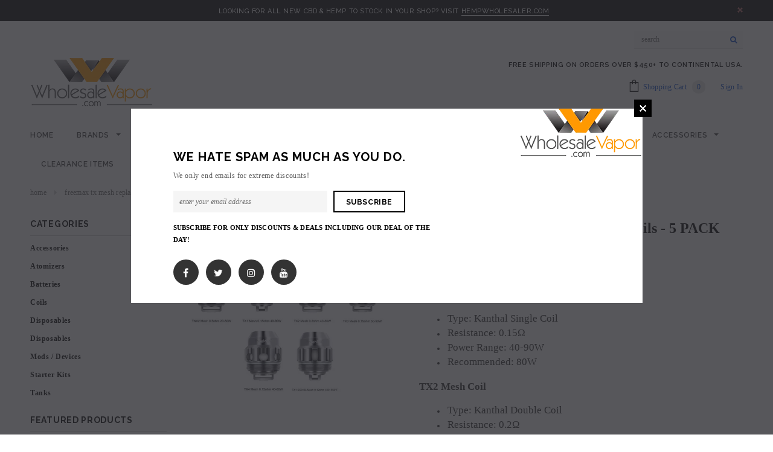

--- FILE ---
content_type: text/html; charset=utf-8
request_url: https://wholesalevapor.com/products/freemax-tx-mesh-replacement-coil-5-pack
body_size: 30318
content:
<!doctype html>
<!--[if lt IE 7]><html class="no-js lt-ie9 lt-ie8 lt-ie7" lang="en"> <![endif]-->
<!--[if IE 7]><html class="no-js lt-ie9 lt-ie8" lang="en"> <![endif]-->
<!--[if IE 8]><html class="no-js lt-ie9" lang="en"> <![endif]-->
<!--[if IE 9 ]><html class="ie9 no-js"> <![endif]-->
<!--[if (gt IE 9)|!(IE)]><!--> <html class="no-js"> <!--<![endif]-->
<head>

  <!-- Basic page needs ================================================== -->
  <meta charset="utf-8">
  <meta http-equiv="X-UA-Compatible" content="IE=edge,chrome=1">
	
  <!-- Title and description ================================================== -->
  <title>
  FreeMax TX Mesh Replacement Coils - 5 PACK &ndash; WholesaleVapor.com
  </title>

  
  <meta name="description" content="TX1 Mesh Coil Type: Kanthal Single Coil Resistance: 0.15Ω Power Range: 40-90W Recommended: 80W TX2 Mesh Coil Type: Kanthal Double Coil Resistance: 0.2Ω Power Range: 40-80W Recommended: 70W TX3 Mesh Coil Type: Kanthal Triple Coil Resistance: 0.15Ω Power Range: 50-90W Recommended: 80W TNX2 Mesh Coil Type: Kanthal Double ">
  

  <!-- Product meta ================================================== -->
  





<meta property="og:site_name" content="WholesaleVapor.com">
<meta property="og:url" content="https://wholesalevapor.com/products/freemax-tx-mesh-replacement-coil-5-pack">
<meta property="og:title" content="FreeMax TX Mesh Replacement Coils - 5 PACK">
<meta property="og:type" content="product">
<meta property="og:description" content="TX1 Mesh Coil Type: Kanthal Single Coil Resistance: 0.15Ω Power Range: 40-90W Recommended: 80W TX2 Mesh Coil Type: Kanthal Double Coil Resistance: 0.2Ω Power Range: 40-80W Recommended: 70W TX3 Mesh Coil Type: Kanthal Triple Coil Resistance: 0.15Ω Power Range: 50-90W Recommended: 80W TNX2 Mesh Coil Type: Kanthal Double ">

  <meta property="og:price:amount" content="8.50">
  <meta property="og:price:currency" content="USD">

<meta property="og:image" content="http://wholesalevapor.com/cdn/shop/products/freemax-tx-mesh-replacement-coils-5-pack-736677_1200x1200.jpg?v=1596298852"><meta property="og:image" content="http://wholesalevapor.com/cdn/shop/products/freemax-tx-mesh-replacement-coils-5-pack-931110_1200x1200.jpg?v=1596298852"><meta property="og:image" content="http://wholesalevapor.com/cdn/shop/products/freemax-tx-mesh-replacement-coils-5-pack-664686_1200x1200.jpg?v=1596298852">
<meta property="og:image:secure_url" content="https://wholesalevapor.com/cdn/shop/products/freemax-tx-mesh-replacement-coils-5-pack-736677_1200x1200.jpg?v=1596298852"><meta property="og:image:secure_url" content="https://wholesalevapor.com/cdn/shop/products/freemax-tx-mesh-replacement-coils-5-pack-931110_1200x1200.jpg?v=1596298852"><meta property="og:image:secure_url" content="https://wholesalevapor.com/cdn/shop/products/freemax-tx-mesh-replacement-coils-5-pack-664686_1200x1200.jpg?v=1596298852">


  <meta name="twitter:site" content="@wholesalevapor">

<meta name="twitter:card" content="summary_large_image">
<meta name="twitter:title" content="FreeMax TX Mesh Replacement Coils - 5 PACK">
<meta name="twitter:description" content="TX1 Mesh Coil Type: Kanthal Single Coil Resistance: 0.15Ω Power Range: 40-90W Recommended: 80W TX2 Mesh Coil Type: Kanthal Double Coil Resistance: 0.2Ω Power Range: 40-80W Recommended: 70W TX3 Mesh Coil Type: Kanthal Triple Coil Resistance: 0.15Ω Power Range: 50-90W Recommended: 80W TNX2 Mesh Coil Type: Kanthal Double ">

  <!-- /snippets/twitter-card.liquid -->





  <meta name="twitter:card" content="product">
  <meta name="twitter:title" content="FreeMax TX Mesh Replacement Coils - 5 PACK">
  <meta name="twitter:description" content="TX1 Mesh Coil

Type: Kanthal Single Coil
Resistance: 0.15Ω
Power Range: 40-90W
Recommended: 80W

TX2 Mesh Coil

Type: Kanthal Double Coil
Resistance: 0.2Ω
Power Range: 40-80W
Recommended: 70W

TX3 Mesh Coil

Type: Kanthal Triple Coil
Resistance: 0.15Ω
Power Range: 50-90W
Recommended: 80W

TNX2 Mesh Coil

Type: Kanthal Double Coil
Resistance: 0.5Ω
Power Range: 20-50W
Recommended: 40W

TX4 Mesh Coil

Type: Kanthal Quad Coil
Resistance: 0.15Ω
Power Range: 40-80W
Recommended: 70W

TX1 SS316L Mesh Coil

Type: SS316L Single Coil
Resistance: 0.12Ω
Power Range: 400°F-550°F
Recommended: 500°F
">
  <meta name="twitter:image" content="https://wholesalevapor.com/cdn/shop/products/freemax-tx-mesh-replacement-coils-5-pack-736677_medium.jpg?v=1596298852">
  <meta name="twitter:image:width" content="240">
  <meta name="twitter:image:height" content="240">
  <meta name="twitter:label1" content="Price">
  <meta name="twitter:data1" content="From $8.50 USD">
  
  <meta name="twitter:label2" content="Brand">
  <meta name="twitter:data2" content="FreeMax">
  



  <!-- Helpers ================================================== -->
  <link rel="canonical" href="https://wholesalevapor.com/products/freemax-tx-mesh-replacement-coil-5-pack">
  <meta name='viewport' content='width=device-width,initial-scale=1.0, user-scalable=0' >
  
  <!-- Favicon -->
   
    <link rel="shortcut icon" href="//wholesalevapor.com/cdn/shop/files/wholesale_0159af26-8053-432a-ad93-4e1acd64fbd9_32x32.png?v=1614736407" type="image/png">
  
 
   <!-- fonts -->
  
<script type="text/javascript">
  WebFontConfig = {
    google: { families: [ 
      
          'Raleway:100,200,300,400,500,600,700,800,900'
	  
      
      
      	
      		,
      	      
        'montserrat:100,200,300,400,500,600,700,800,900'
	  
      
      
      	
      		,
      	      
        'montserrat:100,200,300,400,500,600,700,800,900'
	  
      
      
      	
      		,
      	      
        'montserrat:100,200,300,400,500,600,700,800,900'
	  
    ] }
  };
  (function() {
    var wf = document.createElement('script');
    wf.src = ('https:' == document.location.protocol ? 'https' : 'http') +
      '://ajax.googleapis.com/ajax/libs/webfont/1/webfont.js';
    wf.type = 'text/javascript';
    wf.async = 'true';
    var s = document.getElementsByTagName('script')[0];
    s.parentNode.insertBefore(wf, s);
  })(); 
</script>

  
   <!-- Styles -->
   <link href="//wholesalevapor.com/cdn/shop/t/4/assets/bootstrap.min.css?v=125365494255861483591540244901" rel="stylesheet" type="text/css" media="all" />
<link rel="stylesheet" href="//maxcdn.bootstrapcdn.com/font-awesome/4.7.0/css/font-awesome.min.css">
<link rel="stylesheet" type="text/css" href="//cdn.jsdelivr.net/jquery.slick/1.6.0/slick.css"/>

<!-- Theme base and media queries -->
<link href="//wholesalevapor.com/cdn/shop/t/4/assets/owl.carousel.css?v=110508842938087914561540244916" rel="stylesheet" type="text/css" media="all" />
<link href="//wholesalevapor.com/cdn/shop/t/4/assets/owl.theme.css?v=26972935624028443691540244917" rel="stylesheet" type="text/css" media="all" />



<link href="//wholesalevapor.com/cdn/shop/t/4/assets/selectize.bootstrap3.css?v=118966386664581825661540244917" rel="stylesheet" type="text/css" media="all" />
<link href="//wholesalevapor.com/cdn/shop/t/4/assets/jquery.fancybox.css?v=89610375720255671161540244913" rel="stylesheet" type="text/css" media="all" />



<link href="//wholesalevapor.com/cdn/shop/t/4/assets/theme-styles.css?v=169102131065103710731582039963" rel="stylesheet" type="text/css" media="all" />
<link href="//wholesalevapor.com/cdn/shop/t/4/assets/theme-styles-setting.css?v=155326865053668025491596423651" rel="stylesheet" type="text/css" media="all" />
<link href="//wholesalevapor.com/cdn/shop/t/4/assets/theme-styles-responsive.css?v=124852253091619962261718741583" rel="stylesheet" type="text/css" media="all" />

<!-- <link href="//wholesalevapor.com/cdn/shop/t/4/assets/default-skin.css?v=1076866869276905351540244906" rel="stylesheet" type="text/css" media="all" /> -->

<link href="//wholesalevapor.com/cdn/shop/t/4/assets/animate.css?v=107502980827701580791540244900" rel="stylesheet" type="text/css" media="all" />
  
   <!-- Scripts -->
  <script src="//ajax.googleapis.com/ajax/libs/jquery/1.11.0/jquery.min.js" type="text/javascript"></script>
<script src="//wholesalevapor.com/cdn/shop/t/4/assets/jquery-cookie.min.js?v=72365755745404048181540244912" type="text/javascript"></script>
<script src="//wholesalevapor.com/cdn/shop/t/4/assets/selectize.min.js?v=70245539515728390161540244918" type="text/javascript"></script>
<script src="//wholesalevapor.com/cdn/shop/t/4/assets/jquery.nicescroll.min.js?v=166122000064107150281540244914" type="text/javascript"></script>
<script src="//wholesalevapor.com/cdn/shop/t/4/assets/jquery.fitvid.js?v=8044612188741632641540244913" type="text/javascript"></script>

<script>
  window.ajax_cart = true;
  window.money_format = "${{amount}} USD";
  window.shop_currency = "USD";
  window.show_multiple_currencies = false;
  window.loading_url = "//wholesalevapor.com/cdn/shop/t/4/assets/loading.gif?v=50837312686733260831540244916"; 
  window.use_color_swatch = false;
//   window.product_image_resize = true;
  window.enable_sidebar_multiple_choice = true;
  window.dropdowncart_type = "hover";
  window.file_url = "//wholesalevapor.com/cdn/shop/files/?v=2612";
  window.asset_url = "";
  
//   window.images_size = {
//     is_crop: true,
//     ratio_width : 1,
//     ratio_height : 1.35,
//   };
  
  window.inventory_text = {
    in_stock: "In stock",
    many_in_stock: "Many in stock",
    out_of_stock: "Out of stock",
    add_to_cart: "Add to Cart",
    sold_out: "Sold Out",
    unavailable: "Unavailable"
  };
          
  window.multi_lang = false;
  window.show_sidebar ="Show Sidebar";
  window.hide_sidebar ="Hide Sidebar";
</script>



  <!-- Header hook for plugins ================================================== -->
  <script>window.performance && window.performance.mark && window.performance.mark('shopify.content_for_header.start');</script><meta id="shopify-digital-wallet" name="shopify-digital-wallet" content="/27816790/digital_wallets/dialog">
<link rel="alternate" type="application/json+oembed" href="https://wholesalevapor.com/products/freemax-tx-mesh-replacement-coil-5-pack.oembed">
<script async="async" src="/checkouts/internal/preloads.js?locale=en-US"></script>
<script id="shopify-features" type="application/json">{"accessToken":"162733073a614b3635bf0c97fde3f272","betas":["rich-media-storefront-analytics"],"domain":"wholesalevapor.com","predictiveSearch":true,"shopId":27816790,"locale":"en"}</script>
<script>var Shopify = Shopify || {};
Shopify.shop = "wholesalevaporusa.myshopify.com";
Shopify.locale = "en";
Shopify.currency = {"active":"USD","rate":"1.0"};
Shopify.country = "US";
Shopify.theme = {"name":"ella-1-0-0-sections-ready","id":33468973098,"schema_name":"Ella","schema_version":"2.0.8","theme_store_id":null,"role":"main"};
Shopify.theme.handle = "null";
Shopify.theme.style = {"id":null,"handle":null};
Shopify.cdnHost = "wholesalevapor.com/cdn";
Shopify.routes = Shopify.routes || {};
Shopify.routes.root = "/";</script>
<script type="module">!function(o){(o.Shopify=o.Shopify||{}).modules=!0}(window);</script>
<script>!function(o){function n(){var o=[];function n(){o.push(Array.prototype.slice.apply(arguments))}return n.q=o,n}var t=o.Shopify=o.Shopify||{};t.loadFeatures=n(),t.autoloadFeatures=n()}(window);</script>
<script id="shop-js-analytics" type="application/json">{"pageType":"product"}</script>
<script defer="defer" async type="module" src="//wholesalevapor.com/cdn/shopifycloud/shop-js/modules/v2/client.init-shop-cart-sync_BdyHc3Nr.en.esm.js"></script>
<script defer="defer" async type="module" src="//wholesalevapor.com/cdn/shopifycloud/shop-js/modules/v2/chunk.common_Daul8nwZ.esm.js"></script>
<script type="module">
  await import("//wholesalevapor.com/cdn/shopifycloud/shop-js/modules/v2/client.init-shop-cart-sync_BdyHc3Nr.en.esm.js");
await import("//wholesalevapor.com/cdn/shopifycloud/shop-js/modules/v2/chunk.common_Daul8nwZ.esm.js");

  window.Shopify.SignInWithShop?.initShopCartSync?.({"fedCMEnabled":true,"windoidEnabled":true});

</script>
<script id="__st">var __st={"a":27816790,"offset":-18000,"reqid":"019096d5-a813-47d1-855c-5a36893fac6c-1768973668","pageurl":"wholesalevapor.com\/products\/freemax-tx-mesh-replacement-coil-5-pack","u":"c3422a3245a6","p":"product","rtyp":"product","rid":4461356318773};</script>
<script>window.ShopifyPaypalV4VisibilityTracking = true;</script>
<script id="captcha-bootstrap">!function(){'use strict';const t='contact',e='account',n='new_comment',o=[[t,t],['blogs',n],['comments',n],[t,'customer']],c=[[e,'customer_login'],[e,'guest_login'],[e,'recover_customer_password'],[e,'create_customer']],r=t=>t.map((([t,e])=>`form[action*='/${t}']:not([data-nocaptcha='true']) input[name='form_type'][value='${e}']`)).join(','),a=t=>()=>t?[...document.querySelectorAll(t)].map((t=>t.form)):[];function s(){const t=[...o],e=r(t);return a(e)}const i='password',u='form_key',d=['recaptcha-v3-token','g-recaptcha-response','h-captcha-response',i],f=()=>{try{return window.sessionStorage}catch{return}},m='__shopify_v',_=t=>t.elements[u];function p(t,e,n=!1){try{const o=window.sessionStorage,c=JSON.parse(o.getItem(e)),{data:r}=function(t){const{data:e,action:n}=t;return t[m]||n?{data:e,action:n}:{data:t,action:n}}(c);for(const[e,n]of Object.entries(r))t.elements[e]&&(t.elements[e].value=n);n&&o.removeItem(e)}catch(o){console.error('form repopulation failed',{error:o})}}const l='form_type',E='cptcha';function T(t){t.dataset[E]=!0}const w=window,h=w.document,L='Shopify',v='ce_forms',y='captcha';let A=!1;((t,e)=>{const n=(g='f06e6c50-85a8-45c8-87d0-21a2b65856fe',I='https://cdn.shopify.com/shopifycloud/storefront-forms-hcaptcha/ce_storefront_forms_captcha_hcaptcha.v1.5.2.iife.js',D={infoText:'Protected by hCaptcha',privacyText:'Privacy',termsText:'Terms'},(t,e,n)=>{const o=w[L][v],c=o.bindForm;if(c)return c(t,g,e,D).then(n);var r;o.q.push([[t,g,e,D],n]),r=I,A||(h.body.append(Object.assign(h.createElement('script'),{id:'captcha-provider',async:!0,src:r})),A=!0)});var g,I,D;w[L]=w[L]||{},w[L][v]=w[L][v]||{},w[L][v].q=[],w[L][y]=w[L][y]||{},w[L][y].protect=function(t,e){n(t,void 0,e),T(t)},Object.freeze(w[L][y]),function(t,e,n,w,h,L){const[v,y,A,g]=function(t,e,n){const i=e?o:[],u=t?c:[],d=[...i,...u],f=r(d),m=r(i),_=r(d.filter((([t,e])=>n.includes(e))));return[a(f),a(m),a(_),s()]}(w,h,L),I=t=>{const e=t.target;return e instanceof HTMLFormElement?e:e&&e.form},D=t=>v().includes(t);t.addEventListener('submit',(t=>{const e=I(t);if(!e)return;const n=D(e)&&!e.dataset.hcaptchaBound&&!e.dataset.recaptchaBound,o=_(e),c=g().includes(e)&&(!o||!o.value);(n||c)&&t.preventDefault(),c&&!n&&(function(t){try{if(!f())return;!function(t){const e=f();if(!e)return;const n=_(t);if(!n)return;const o=n.value;o&&e.removeItem(o)}(t);const e=Array.from(Array(32),(()=>Math.random().toString(36)[2])).join('');!function(t,e){_(t)||t.append(Object.assign(document.createElement('input'),{type:'hidden',name:u})),t.elements[u].value=e}(t,e),function(t,e){const n=f();if(!n)return;const o=[...t.querySelectorAll(`input[type='${i}']`)].map((({name:t})=>t)),c=[...d,...o],r={};for(const[a,s]of new FormData(t).entries())c.includes(a)||(r[a]=s);n.setItem(e,JSON.stringify({[m]:1,action:t.action,data:r}))}(t,e)}catch(e){console.error('failed to persist form',e)}}(e),e.submit())}));const S=(t,e)=>{t&&!t.dataset[E]&&(n(t,e.some((e=>e===t))),T(t))};for(const o of['focusin','change'])t.addEventListener(o,(t=>{const e=I(t);D(e)&&S(e,y())}));const B=e.get('form_key'),M=e.get(l),P=B&&M;t.addEventListener('DOMContentLoaded',(()=>{const t=y();if(P)for(const e of t)e.elements[l].value===M&&p(e,B);[...new Set([...A(),...v().filter((t=>'true'===t.dataset.shopifyCaptcha))])].forEach((e=>S(e,t)))}))}(h,new URLSearchParams(w.location.search),n,t,e,['guest_login'])})(!0,!0)}();</script>
<script integrity="sha256-4kQ18oKyAcykRKYeNunJcIwy7WH5gtpwJnB7kiuLZ1E=" data-source-attribution="shopify.loadfeatures" defer="defer" src="//wholesalevapor.com/cdn/shopifycloud/storefront/assets/storefront/load_feature-a0a9edcb.js" crossorigin="anonymous"></script>
<script data-source-attribution="shopify.dynamic_checkout.dynamic.init">var Shopify=Shopify||{};Shopify.PaymentButton=Shopify.PaymentButton||{isStorefrontPortableWallets:!0,init:function(){window.Shopify.PaymentButton.init=function(){};var t=document.createElement("script");t.src="https://wholesalevapor.com/cdn/shopifycloud/portable-wallets/latest/portable-wallets.en.js",t.type="module",document.head.appendChild(t)}};
</script>
<script data-source-attribution="shopify.dynamic_checkout.buyer_consent">
  function portableWalletsHideBuyerConsent(e){var t=document.getElementById("shopify-buyer-consent"),n=document.getElementById("shopify-subscription-policy-button");t&&n&&(t.classList.add("hidden"),t.setAttribute("aria-hidden","true"),n.removeEventListener("click",e))}function portableWalletsShowBuyerConsent(e){var t=document.getElementById("shopify-buyer-consent"),n=document.getElementById("shopify-subscription-policy-button");t&&n&&(t.classList.remove("hidden"),t.removeAttribute("aria-hidden"),n.addEventListener("click",e))}window.Shopify?.PaymentButton&&(window.Shopify.PaymentButton.hideBuyerConsent=portableWalletsHideBuyerConsent,window.Shopify.PaymentButton.showBuyerConsent=portableWalletsShowBuyerConsent);
</script>
<script data-source-attribution="shopify.dynamic_checkout.cart.bootstrap">document.addEventListener("DOMContentLoaded",(function(){function t(){return document.querySelector("shopify-accelerated-checkout-cart, shopify-accelerated-checkout")}if(t())Shopify.PaymentButton.init();else{new MutationObserver((function(e,n){t()&&(Shopify.PaymentButton.init(),n.disconnect())})).observe(document.body,{childList:!0,subtree:!0})}}));
</script>

<script>window.performance && window.performance.mark && window.performance.mark('shopify.content_for_header.end');</script>

  <!--[if lt IE 9]>
  <script src="//html5shiv.googlecode.com/svn/trunk/html5.js" type="text/javascript"></script>
  <![endif]-->

  
  
<script>
     (function(l){var c="";l&&l.setItem('ac_shopify_tags',c);})(localStorage);
</script>
  <!-- "snippets/judgeme_core.liquid" was not rendered, the associated app was uninstalled -->
<link href="https://monorail-edge.shopifysvc.com" rel="dns-prefetch">
<script>(function(){if ("sendBeacon" in navigator && "performance" in window) {try {var session_token_from_headers = performance.getEntriesByType('navigation')[0].serverTiming.find(x => x.name == '_s').description;} catch {var session_token_from_headers = undefined;}var session_cookie_matches = document.cookie.match(/_shopify_s=([^;]*)/);var session_token_from_cookie = session_cookie_matches && session_cookie_matches.length === 2 ? session_cookie_matches[1] : "";var session_token = session_token_from_headers || session_token_from_cookie || "";function handle_abandonment_event(e) {var entries = performance.getEntries().filter(function(entry) {return /monorail-edge.shopifysvc.com/.test(entry.name);});if (!window.abandonment_tracked && entries.length === 0) {window.abandonment_tracked = true;var currentMs = Date.now();var navigation_start = performance.timing.navigationStart;var payload = {shop_id: 27816790,url: window.location.href,navigation_start,duration: currentMs - navigation_start,session_token,page_type: "product"};window.navigator.sendBeacon("https://monorail-edge.shopifysvc.com/v1/produce", JSON.stringify({schema_id: "online_store_buyer_site_abandonment/1.1",payload: payload,metadata: {event_created_at_ms: currentMs,event_sent_at_ms: currentMs}}));}}window.addEventListener('pagehide', handle_abandonment_event);}}());</script>
<script id="web-pixels-manager-setup">(function e(e,d,r,n,o){if(void 0===o&&(o={}),!Boolean(null===(a=null===(i=window.Shopify)||void 0===i?void 0:i.analytics)||void 0===a?void 0:a.replayQueue)){var i,a;window.Shopify=window.Shopify||{};var t=window.Shopify;t.analytics=t.analytics||{};var s=t.analytics;s.replayQueue=[],s.publish=function(e,d,r){return s.replayQueue.push([e,d,r]),!0};try{self.performance.mark("wpm:start")}catch(e){}var l=function(){var e={modern:/Edge?\/(1{2}[4-9]|1[2-9]\d|[2-9]\d{2}|\d{4,})\.\d+(\.\d+|)|Firefox\/(1{2}[4-9]|1[2-9]\d|[2-9]\d{2}|\d{4,})\.\d+(\.\d+|)|Chrom(ium|e)\/(9{2}|\d{3,})\.\d+(\.\d+|)|(Maci|X1{2}).+ Version\/(15\.\d+|(1[6-9]|[2-9]\d|\d{3,})\.\d+)([,.]\d+|)( \(\w+\)|)( Mobile\/\w+|) Safari\/|Chrome.+OPR\/(9{2}|\d{3,})\.\d+\.\d+|(CPU[ +]OS|iPhone[ +]OS|CPU[ +]iPhone|CPU IPhone OS|CPU iPad OS)[ +]+(15[._]\d+|(1[6-9]|[2-9]\d|\d{3,})[._]\d+)([._]\d+|)|Android:?[ /-](13[3-9]|1[4-9]\d|[2-9]\d{2}|\d{4,})(\.\d+|)(\.\d+|)|Android.+Firefox\/(13[5-9]|1[4-9]\d|[2-9]\d{2}|\d{4,})\.\d+(\.\d+|)|Android.+Chrom(ium|e)\/(13[3-9]|1[4-9]\d|[2-9]\d{2}|\d{4,})\.\d+(\.\d+|)|SamsungBrowser\/([2-9]\d|\d{3,})\.\d+/,legacy:/Edge?\/(1[6-9]|[2-9]\d|\d{3,})\.\d+(\.\d+|)|Firefox\/(5[4-9]|[6-9]\d|\d{3,})\.\d+(\.\d+|)|Chrom(ium|e)\/(5[1-9]|[6-9]\d|\d{3,})\.\d+(\.\d+|)([\d.]+$|.*Safari\/(?![\d.]+ Edge\/[\d.]+$))|(Maci|X1{2}).+ Version\/(10\.\d+|(1[1-9]|[2-9]\d|\d{3,})\.\d+)([,.]\d+|)( \(\w+\)|)( Mobile\/\w+|) Safari\/|Chrome.+OPR\/(3[89]|[4-9]\d|\d{3,})\.\d+\.\d+|(CPU[ +]OS|iPhone[ +]OS|CPU[ +]iPhone|CPU IPhone OS|CPU iPad OS)[ +]+(10[._]\d+|(1[1-9]|[2-9]\d|\d{3,})[._]\d+)([._]\d+|)|Android:?[ /-](13[3-9]|1[4-9]\d|[2-9]\d{2}|\d{4,})(\.\d+|)(\.\d+|)|Mobile Safari.+OPR\/([89]\d|\d{3,})\.\d+\.\d+|Android.+Firefox\/(13[5-9]|1[4-9]\d|[2-9]\d{2}|\d{4,})\.\d+(\.\d+|)|Android.+Chrom(ium|e)\/(13[3-9]|1[4-9]\d|[2-9]\d{2}|\d{4,})\.\d+(\.\d+|)|Android.+(UC? ?Browser|UCWEB|U3)[ /]?(15\.([5-9]|\d{2,})|(1[6-9]|[2-9]\d|\d{3,})\.\d+)\.\d+|SamsungBrowser\/(5\.\d+|([6-9]|\d{2,})\.\d+)|Android.+MQ{2}Browser\/(14(\.(9|\d{2,})|)|(1[5-9]|[2-9]\d|\d{3,})(\.\d+|))(\.\d+|)|K[Aa][Ii]OS\/(3\.\d+|([4-9]|\d{2,})\.\d+)(\.\d+|)/},d=e.modern,r=e.legacy,n=navigator.userAgent;return n.match(d)?"modern":n.match(r)?"legacy":"unknown"}(),u="modern"===l?"modern":"legacy",c=(null!=n?n:{modern:"",legacy:""})[u],f=function(e){return[e.baseUrl,"/wpm","/b",e.hashVersion,"modern"===e.buildTarget?"m":"l",".js"].join("")}({baseUrl:d,hashVersion:r,buildTarget:u}),m=function(e){var d=e.version,r=e.bundleTarget,n=e.surface,o=e.pageUrl,i=e.monorailEndpoint;return{emit:function(e){var a=e.status,t=e.errorMsg,s=(new Date).getTime(),l=JSON.stringify({metadata:{event_sent_at_ms:s},events:[{schema_id:"web_pixels_manager_load/3.1",payload:{version:d,bundle_target:r,page_url:o,status:a,surface:n,error_msg:t},metadata:{event_created_at_ms:s}}]});if(!i)return console&&console.warn&&console.warn("[Web Pixels Manager] No Monorail endpoint provided, skipping logging."),!1;try{return self.navigator.sendBeacon.bind(self.navigator)(i,l)}catch(e){}var u=new XMLHttpRequest;try{return u.open("POST",i,!0),u.setRequestHeader("Content-Type","text/plain"),u.send(l),!0}catch(e){return console&&console.warn&&console.warn("[Web Pixels Manager] Got an unhandled error while logging to Monorail."),!1}}}}({version:r,bundleTarget:l,surface:e.surface,pageUrl:self.location.href,monorailEndpoint:e.monorailEndpoint});try{o.browserTarget=l,function(e){var d=e.src,r=e.async,n=void 0===r||r,o=e.onload,i=e.onerror,a=e.sri,t=e.scriptDataAttributes,s=void 0===t?{}:t,l=document.createElement("script"),u=document.querySelector("head"),c=document.querySelector("body");if(l.async=n,l.src=d,a&&(l.integrity=a,l.crossOrigin="anonymous"),s)for(var f in s)if(Object.prototype.hasOwnProperty.call(s,f))try{l.dataset[f]=s[f]}catch(e){}if(o&&l.addEventListener("load",o),i&&l.addEventListener("error",i),u)u.appendChild(l);else{if(!c)throw new Error("Did not find a head or body element to append the script");c.appendChild(l)}}({src:f,async:!0,onload:function(){if(!function(){var e,d;return Boolean(null===(d=null===(e=window.Shopify)||void 0===e?void 0:e.analytics)||void 0===d?void 0:d.initialized)}()){var d=window.webPixelsManager.init(e)||void 0;if(d){var r=window.Shopify.analytics;r.replayQueue.forEach((function(e){var r=e[0],n=e[1],o=e[2];d.publishCustomEvent(r,n,o)})),r.replayQueue=[],r.publish=d.publishCustomEvent,r.visitor=d.visitor,r.initialized=!0}}},onerror:function(){return m.emit({status:"failed",errorMsg:"".concat(f," has failed to load")})},sri:function(e){var d=/^sha384-[A-Za-z0-9+/=]+$/;return"string"==typeof e&&d.test(e)}(c)?c:"",scriptDataAttributes:o}),m.emit({status:"loading"})}catch(e){m.emit({status:"failed",errorMsg:(null==e?void 0:e.message)||"Unknown error"})}}})({shopId: 27816790,storefrontBaseUrl: "https://wholesalevapor.com",extensionsBaseUrl: "https://extensions.shopifycdn.com/cdn/shopifycloud/web-pixels-manager",monorailEndpoint: "https://monorail-edge.shopifysvc.com/unstable/produce_batch",surface: "storefront-renderer",enabledBetaFlags: ["2dca8a86"],webPixelsConfigList: [{"id":"135528820","eventPayloadVersion":"v1","runtimeContext":"LAX","scriptVersion":"1","type":"CUSTOM","privacyPurposes":["ANALYTICS"],"name":"Google Analytics tag (migrated)"},{"id":"shopify-app-pixel","configuration":"{}","eventPayloadVersion":"v1","runtimeContext":"STRICT","scriptVersion":"0450","apiClientId":"shopify-pixel","type":"APP","privacyPurposes":["ANALYTICS","MARKETING"]},{"id":"shopify-custom-pixel","eventPayloadVersion":"v1","runtimeContext":"LAX","scriptVersion":"0450","apiClientId":"shopify-pixel","type":"CUSTOM","privacyPurposes":["ANALYTICS","MARKETING"]}],isMerchantRequest: false,initData: {"shop":{"name":"WholesaleVapor.com","paymentSettings":{"currencyCode":"USD"},"myshopifyDomain":"wholesalevaporusa.myshopify.com","countryCode":"US","storefrontUrl":"https:\/\/wholesalevapor.com"},"customer":null,"cart":null,"checkout":null,"productVariants":[{"price":{"amount":8.5,"currencyCode":"USD"},"product":{"title":"FreeMax TX Mesh Replacement Coils - 5 PACK","vendor":"FreeMax","id":"4461356318773","untranslatedTitle":"FreeMax TX Mesh Replacement Coils - 5 PACK","url":"\/products\/freemax-tx-mesh-replacement-coil-5-pack","type":"Coils"},"id":"31669904867381","image":{"src":"\/\/wholesalevapor.com\/cdn\/shop\/products\/freemax-tx-mesh-replacement-coils-5-pack-664686.jpg?v=1596298852"},"sku":"5e59318752cfb","title":"FreeMax TX1 0.15ohm","untranslatedTitle":"FreeMax TX1 0.15ohm"},{"price":{"amount":10.0,"currencyCode":"USD"},"product":{"title":"FreeMax TX Mesh Replacement Coils - 5 PACK","vendor":"FreeMax","id":"4461356318773","untranslatedTitle":"FreeMax TX Mesh Replacement Coils - 5 PACK","url":"\/products\/freemax-tx-mesh-replacement-coil-5-pack","type":"Coils"},"id":"31669904900149","image":{"src":"\/\/wholesalevapor.com\/cdn\/shop\/products\/freemax-tx-mesh-replacement-coils-5-pack-954727.jpg?v=1596298852"},"sku":"5e59318889068","title":"FreeMax TX2 0.2ohm","untranslatedTitle":"FreeMax TX2 0.2ohm"},{"price":{"amount":11.81,"currencyCode":"USD"},"product":{"title":"FreeMax TX Mesh Replacement Coils - 5 PACK","vendor":"FreeMax","id":"4461356318773","untranslatedTitle":"FreeMax TX Mesh Replacement Coils - 5 PACK","url":"\/products\/freemax-tx-mesh-replacement-coil-5-pack","type":"Coils"},"id":"32114018287669","image":{"src":"\/\/wholesalevapor.com\/cdn\/shop\/products\/freemax-tx-mesh-replacement-coils-5-pack-736677.jpg?v=1596298852"},"sku":"","title":"FreeMax TX3 0,15ohm","untranslatedTitle":"FreeMax TX3 0,15ohm"}],"purchasingCompany":null},},"https://wholesalevapor.com/cdn","fcfee988w5aeb613cpc8e4bc33m6693e112",{"modern":"","legacy":""},{"shopId":"27816790","storefrontBaseUrl":"https:\/\/wholesalevapor.com","extensionBaseUrl":"https:\/\/extensions.shopifycdn.com\/cdn\/shopifycloud\/web-pixels-manager","surface":"storefront-renderer","enabledBetaFlags":"[\"2dca8a86\"]","isMerchantRequest":"false","hashVersion":"fcfee988w5aeb613cpc8e4bc33m6693e112","publish":"custom","events":"[[\"page_viewed\",{}],[\"product_viewed\",{\"productVariant\":{\"price\":{\"amount\":8.5,\"currencyCode\":\"USD\"},\"product\":{\"title\":\"FreeMax TX Mesh Replacement Coils - 5 PACK\",\"vendor\":\"FreeMax\",\"id\":\"4461356318773\",\"untranslatedTitle\":\"FreeMax TX Mesh Replacement Coils - 5 PACK\",\"url\":\"\/products\/freemax-tx-mesh-replacement-coil-5-pack\",\"type\":\"Coils\"},\"id\":\"31669904867381\",\"image\":{\"src\":\"\/\/wholesalevapor.com\/cdn\/shop\/products\/freemax-tx-mesh-replacement-coils-5-pack-664686.jpg?v=1596298852\"},\"sku\":\"5e59318752cfb\",\"title\":\"FreeMax TX1 0.15ohm\",\"untranslatedTitle\":\"FreeMax TX1 0.15ohm\"}}]]"});</script><script>
  window.ShopifyAnalytics = window.ShopifyAnalytics || {};
  window.ShopifyAnalytics.meta = window.ShopifyAnalytics.meta || {};
  window.ShopifyAnalytics.meta.currency = 'USD';
  var meta = {"product":{"id":4461356318773,"gid":"gid:\/\/shopify\/Product\/4461356318773","vendor":"FreeMax","type":"Coils","handle":"freemax-tx-mesh-replacement-coil-5-pack","variants":[{"id":31669904867381,"price":850,"name":"FreeMax TX Mesh Replacement Coils - 5 PACK - FreeMax TX1 0.15ohm","public_title":"FreeMax TX1 0.15ohm","sku":"5e59318752cfb"},{"id":31669904900149,"price":1000,"name":"FreeMax TX Mesh Replacement Coils - 5 PACK - FreeMax TX2 0.2ohm","public_title":"FreeMax TX2 0.2ohm","sku":"5e59318889068"},{"id":32114018287669,"price":1181,"name":"FreeMax TX Mesh Replacement Coils - 5 PACK - FreeMax TX3 0,15ohm","public_title":"FreeMax TX3 0,15ohm","sku":""}],"remote":false},"page":{"pageType":"product","resourceType":"product","resourceId":4461356318773,"requestId":"019096d5-a813-47d1-855c-5a36893fac6c-1768973668"}};
  for (var attr in meta) {
    window.ShopifyAnalytics.meta[attr] = meta[attr];
  }
</script>
<script class="analytics">
  (function () {
    var customDocumentWrite = function(content) {
      var jquery = null;

      if (window.jQuery) {
        jquery = window.jQuery;
      } else if (window.Checkout && window.Checkout.$) {
        jquery = window.Checkout.$;
      }

      if (jquery) {
        jquery('body').append(content);
      }
    };

    var hasLoggedConversion = function(token) {
      if (token) {
        return document.cookie.indexOf('loggedConversion=' + token) !== -1;
      }
      return false;
    }

    var setCookieIfConversion = function(token) {
      if (token) {
        var twoMonthsFromNow = new Date(Date.now());
        twoMonthsFromNow.setMonth(twoMonthsFromNow.getMonth() + 2);

        document.cookie = 'loggedConversion=' + token + '; expires=' + twoMonthsFromNow;
      }
    }

    var trekkie = window.ShopifyAnalytics.lib = window.trekkie = window.trekkie || [];
    if (trekkie.integrations) {
      return;
    }
    trekkie.methods = [
      'identify',
      'page',
      'ready',
      'track',
      'trackForm',
      'trackLink'
    ];
    trekkie.factory = function(method) {
      return function() {
        var args = Array.prototype.slice.call(arguments);
        args.unshift(method);
        trekkie.push(args);
        return trekkie;
      };
    };
    for (var i = 0; i < trekkie.methods.length; i++) {
      var key = trekkie.methods[i];
      trekkie[key] = trekkie.factory(key);
    }
    trekkie.load = function(config) {
      trekkie.config = config || {};
      trekkie.config.initialDocumentCookie = document.cookie;
      var first = document.getElementsByTagName('script')[0];
      var script = document.createElement('script');
      script.type = 'text/javascript';
      script.onerror = function(e) {
        var scriptFallback = document.createElement('script');
        scriptFallback.type = 'text/javascript';
        scriptFallback.onerror = function(error) {
                var Monorail = {
      produce: function produce(monorailDomain, schemaId, payload) {
        var currentMs = new Date().getTime();
        var event = {
          schema_id: schemaId,
          payload: payload,
          metadata: {
            event_created_at_ms: currentMs,
            event_sent_at_ms: currentMs
          }
        };
        return Monorail.sendRequest("https://" + monorailDomain + "/v1/produce", JSON.stringify(event));
      },
      sendRequest: function sendRequest(endpointUrl, payload) {
        // Try the sendBeacon API
        if (window && window.navigator && typeof window.navigator.sendBeacon === 'function' && typeof window.Blob === 'function' && !Monorail.isIos12()) {
          var blobData = new window.Blob([payload], {
            type: 'text/plain'
          });

          if (window.navigator.sendBeacon(endpointUrl, blobData)) {
            return true;
          } // sendBeacon was not successful

        } // XHR beacon

        var xhr = new XMLHttpRequest();

        try {
          xhr.open('POST', endpointUrl);
          xhr.setRequestHeader('Content-Type', 'text/plain');
          xhr.send(payload);
        } catch (e) {
          console.log(e);
        }

        return false;
      },
      isIos12: function isIos12() {
        return window.navigator.userAgent.lastIndexOf('iPhone; CPU iPhone OS 12_') !== -1 || window.navigator.userAgent.lastIndexOf('iPad; CPU OS 12_') !== -1;
      }
    };
    Monorail.produce('monorail-edge.shopifysvc.com',
      'trekkie_storefront_load_errors/1.1',
      {shop_id: 27816790,
      theme_id: 33468973098,
      app_name: "storefront",
      context_url: window.location.href,
      source_url: "//wholesalevapor.com/cdn/s/trekkie.storefront.cd680fe47e6c39ca5d5df5f0a32d569bc48c0f27.min.js"});

        };
        scriptFallback.async = true;
        scriptFallback.src = '//wholesalevapor.com/cdn/s/trekkie.storefront.cd680fe47e6c39ca5d5df5f0a32d569bc48c0f27.min.js';
        first.parentNode.insertBefore(scriptFallback, first);
      };
      script.async = true;
      script.src = '//wholesalevapor.com/cdn/s/trekkie.storefront.cd680fe47e6c39ca5d5df5f0a32d569bc48c0f27.min.js';
      first.parentNode.insertBefore(script, first);
    };
    trekkie.load(
      {"Trekkie":{"appName":"storefront","development":false,"defaultAttributes":{"shopId":27816790,"isMerchantRequest":null,"themeId":33468973098,"themeCityHash":"18438204080767768491","contentLanguage":"en","currency":"USD"},"isServerSideCookieWritingEnabled":true,"monorailRegion":"shop_domain","enabledBetaFlags":["65f19447"]},"Session Attribution":{},"S2S":{"facebookCapiEnabled":false,"source":"trekkie-storefront-renderer","apiClientId":580111}}
    );

    var loaded = false;
    trekkie.ready(function() {
      if (loaded) return;
      loaded = true;

      window.ShopifyAnalytics.lib = window.trekkie;

      var originalDocumentWrite = document.write;
      document.write = customDocumentWrite;
      try { window.ShopifyAnalytics.merchantGoogleAnalytics.call(this); } catch(error) {};
      document.write = originalDocumentWrite;

      window.ShopifyAnalytics.lib.page(null,{"pageType":"product","resourceType":"product","resourceId":4461356318773,"requestId":"019096d5-a813-47d1-855c-5a36893fac6c-1768973668","shopifyEmitted":true});

      var match = window.location.pathname.match(/checkouts\/(.+)\/(thank_you|post_purchase)/)
      var token = match? match[1]: undefined;
      if (!hasLoggedConversion(token)) {
        setCookieIfConversion(token);
        window.ShopifyAnalytics.lib.track("Viewed Product",{"currency":"USD","variantId":31669904867381,"productId":4461356318773,"productGid":"gid:\/\/shopify\/Product\/4461356318773","name":"FreeMax TX Mesh Replacement Coils - 5 PACK - FreeMax TX1 0.15ohm","price":"8.50","sku":"5e59318752cfb","brand":"FreeMax","variant":"FreeMax TX1 0.15ohm","category":"Coils","nonInteraction":true,"remote":false},undefined,undefined,{"shopifyEmitted":true});
      window.ShopifyAnalytics.lib.track("monorail:\/\/trekkie_storefront_viewed_product\/1.1",{"currency":"USD","variantId":31669904867381,"productId":4461356318773,"productGid":"gid:\/\/shopify\/Product\/4461356318773","name":"FreeMax TX Mesh Replacement Coils - 5 PACK - FreeMax TX1 0.15ohm","price":"8.50","sku":"5e59318752cfb","brand":"FreeMax","variant":"FreeMax TX1 0.15ohm","category":"Coils","nonInteraction":true,"remote":false,"referer":"https:\/\/wholesalevapor.com\/products\/freemax-tx-mesh-replacement-coil-5-pack"});
      }
    });


        var eventsListenerScript = document.createElement('script');
        eventsListenerScript.async = true;
        eventsListenerScript.src = "//wholesalevapor.com/cdn/shopifycloud/storefront/assets/shop_events_listener-3da45d37.js";
        document.getElementsByTagName('head')[0].appendChild(eventsListenerScript);

})();</script>
  <script>
  if (!window.ga || (window.ga && typeof window.ga !== 'function')) {
    window.ga = function ga() {
      (window.ga.q = window.ga.q || []).push(arguments);
      if (window.Shopify && window.Shopify.analytics && typeof window.Shopify.analytics.publish === 'function') {
        window.Shopify.analytics.publish("ga_stub_called", {}, {sendTo: "google_osp_migration"});
      }
      console.error("Shopify's Google Analytics stub called with:", Array.from(arguments), "\nSee https://help.shopify.com/manual/promoting-marketing/pixels/pixel-migration#google for more information.");
    };
    if (window.Shopify && window.Shopify.analytics && typeof window.Shopify.analytics.publish === 'function') {
      window.Shopify.analytics.publish("ga_stub_initialized", {}, {sendTo: "google_osp_migration"});
    }
  }
</script>
<script
  defer
  src="https://wholesalevapor.com/cdn/shopifycloud/perf-kit/shopify-perf-kit-3.0.4.min.js"
  data-application="storefront-renderer"
  data-shop-id="27816790"
  data-render-region="gcp-us-central1"
  data-page-type="product"
  data-theme-instance-id="33468973098"
  data-theme-name="Ella"
  data-theme-version="2.0.8"
  data-monorail-region="shop_domain"
  data-resource-timing-sampling-rate="10"
  data-shs="true"
  data-shs-beacon="true"
  data-shs-export-with-fetch="true"
  data-shs-logs-sample-rate="1"
  data-shs-beacon-endpoint="https://wholesalevapor.com/api/collect"
></script>
</head>








<script>
$(function() {
  // Current Ajax request.
  var currentAjaxRequest = null;
  // Grabbing all search forms on the page, and adding a .search-results list to each.
  var searchForms = $('form[action="/search"]').css('position','relative').each(function() {
    // Grabbing text input.
    var input = $(this).find('input[name="q"]');
    // Adding a list for showing search results.
    var offSet = input.position().top + input.innerHeight();
    $('<ul class="search-results"></ul>').css( { 'position': 'absolute', 'left': '0px', 'top': offSet } ).appendTo($(this)).hide();    
    // Listening to keyup and change on the text field within these search forms.
    input.attr('autocomplete', 'off').bind('keyup change', function() {
      // What's the search term?
      var term = $(this).val();
      // What's the search form?
      var form = $(this).closest('form');
      // What's the search URL?
      var searchURL = '/search?type=product&q=' + term;
      // What's the search results list?
      var resultsList = form.find('.search-results');
      // If that's a new term and it contains at least 3 characters.
      if (term.length > 3 && term != $(this).attr('data-old-term')) {
        // Saving old query.
        $(this).attr('data-old-term', term);
        // Killing any Ajax request that's currently being processed.
        if (currentAjaxRequest != null) currentAjaxRequest.abort();
        // Pulling results.
        currentAjaxRequest = $.getJSON(searchURL + '&view=json', function(data) {
          // Reset results.
          resultsList.empty();
          // If we have no results.
          if(data.results_count == 0) {
            // resultsList.html('<li><span class="title">No results.</span></li>');
            // resultsList.fadeIn(200);
            resultsList.hide();
          } else {
            // If we have results.
            $.each(data.results, function(index, item) {
              var link = $('<a></a>').attr('href', item.url);
              link.append('<span class="thumbnail"><img src="' + item.thumbnail + '" /></span>');
              
               link.append('<span class="title">' + item.title2 + '</span>')
              
              
              link.wrap('<li></li>');
              resultsList.append(link.parent());
            });
            // The Ajax request will return at the most 10 results.
            // If there are more than 10, let's link to the search results page.
            if(data.results_count > 10) {
              resultsList.append('<li><span class="title"><a href="' + searchURL + '">See all results (' + data.results_count + ')</a></span></li>');
            }
            resultsList.fadeIn(200);
          }        
        });
      }
    });
  });
  // Clicking outside makes the results disappear.
  $('body').bind('click', function(){
    $('.search-results').hide();
  });
});
</script>

<!-- Some styles to get you started. -->
<style>
  .have-fixed .search-results{top:37px!important;}
.search-results {
  z-index: 8889;
  list-style-type: none;   
  width: 242px;
  margin: 0;
  padding: 0;
  background: #ffffff;
  border: 1px solid #d4d4d4;
  border-radius: 0px;
  -webkit-box-shadow: 0px 4px 7px 0px rgba(0,0,0,0.1);
  box-shadow: 0px 4px 7px 0px rgba(0,0,0,0.1);
  overflow: hidden;
  right:0px;
      left: initial!important;
}
.search-results li {
  display: block;
  width: 100%;
/*   height: 47px; */
  margin: 0;
  padding: 0;
  border-top: 1px solid #d4d4d4;
  overflow: hidden;
  display: flex;
  align-items: center;
  font-size:12px;
}
.search-results li:first-child {
  border-top: none;
}
  .search-results li:nth-child(2n+2){
    background:#F5F5F5
}
.search-results .title {
  float: left;
  width: 192px;
  padding-left: 8px;
  white-space: nowrap;
  overflow: hidden;
  /* The text-overflow property is supported in all major browsers. */
  text-overflow: ellipsis;
  -o-text-overflow: ellipsis;
  text-align: left;
  height:40px;
  line-height:40px;
}
.search-results .thumbnail {
  float: left;
      border-radius: 0px;
  display: block;
  width: 50px;
  height: 50px;    
  margin: 3px 0 3px 8px;
  padding: 0;
  text-align: center;
  overflow: hidden;
}
.search-results li a{
    display: flex;
    align-items: center;
    font-size:12px;
  max-width:100%;
}
  
.search-results li:nth-child(2n+2){
    background:#F5F5F5
}
.search-results  .title a{
    font-family: Karla, sans-serif;
    font-size: 13px;
    font-weight:600;
    color: #2c8cce;
    margin-left:5px;
}

</style>

<body id="freemax-tx-mesh-replacement-coils-5-pack" class=" template-product" >
  <div class="wrapper-container">	
	<div id="shopify-section-header" class="shopify-section">
<header class="site-header" role="banner"> 
  
    
    <div class="header-top">
      <div class="container">
      <p>
          
<span>LOOKING FOR ALL NEW CBD & HEMP TO STOCK IN YOUR SHOP? VISIT</span>

          
            
            <a href="https://www.hempwholesaler.com" class="link">HEMPWHOLESALER.COM</a>
            
          
            <a href="javascript:void(0)" class="close">close</a>
        </p>
      </div>
    </div>
    <script>
      if (jQuery.cookie('headerTop') == 'closed') {
        jQuery('.header-top').remove();
      }

      jQuery('.header-top a.close').bind('click',function(){
        jQuery('.header-top').remove();
        jQuery.cookie('headerTop', 'closed', {expires:1, path:'/'});
      });  
  </script>
    
  
  
  <div class="header-bottom">
    <div class="container">

      <div class="hd_mobile">
  <div class="mn_mobile mb_item">
    <a href="javascript:void(0)" class="icon-menu">
      <span></span>
    </a>
    <nav>
      <ul>
      </ul>
      
      
    </nav>
  </div>
  
  <div class="search_mobile mb_item dropdown">
    <a href="javascript:void(0)" class="ico_search" data-toggle="dropdown">
      <svg>
        <use xlink:href="#icon-search">
          <svg viewBox="0 0 512 512" id="icon-search" width="100%" height="100%">
            <path d="M495,466.2L377.2,348.4c29.2-35.6,46.8-81.2,46.8-130.9C424,103.5,331.5,11,217.5,11C103.4,11,11,103.5,11,217.5   S103.4,424,217.5,424c49.7,0,95.2-17.5,130.8-46.7L466.1,495c8,8,20.9,8,28.9,0C503,487.1,503,474.1,495,466.2z M217.5,382.9   C126.2,382.9,52,308.7,52,217.5S126.2,52,217.5,52C308.7,52,383,126.3,383,217.5S308.7,382.9,217.5,382.9z"></path>
          </svg>
        </use>
      </svg>
    </a>
    <div class="hd_search_mb dropdown-menu">
      


<a class="icon-search" href="javascript:void(0)">
	<i class="fa fa-search" aria-hidden="true"></i>
</a>
<form action="/search" method="get" class="input-group search-bar" role="search">
  
	<input type="hidden" name="type" value="product">
  
  <input type="text" name="q" value=""  placeholder="search" class="input-group-field" aria-label="Search Site" autocomplete="off">
  
  <span class="input-group-btn">
    <button type="submit" class="btn btn-search">
      <i class="fa fa-search" aria-hidden="true"></i>
      <svg>
        <use xlink:href="#icon-search">
          <svg viewBox="0 0 512 512" id="icon-search" width="100%" height="100%">
            <path d="M495,466.2L377.2,348.4c29.2-35.6,46.8-81.2,46.8-130.9C424,103.5,331.5,11,217.5,11C103.4,11,11,103.5,11,217.5   S103.4,424,217.5,424c49.7,0,95.2-17.5,130.8-46.7L466.1,495c8,8,20.9,8,28.9,0C503,487.1,503,474.1,495,466.2z M217.5,382.9   C126.2,382.9,52,308.7,52,217.5S126.2,52,217.5,52C308.7,52,383,126.3,383,217.5S308.7,382.9,217.5,382.9z"></path>
          </svg>
        </use>
      </svg>
    </button>
  </span>
</form>

    </div>
  </div>
  
  <div class="logo_mobile mb_item">
    
    <a href="/">
       
      <img src="//wholesalevapor.com/cdn/shop/files/wholesale.png?v=1613690792" alt="WholesaleVapor.com" itemprop="logo">
      
       
      <img src="//wholesalevapor.com/cdn/shop/files/wholesale-vape-shop-supplier_df434694-3951-44cc-af4a-9ec6ece84597.png?v=1613690736" alt="Wholesale Vapor Logo" itemprop="logo">
      
    </a>
    <a href="https://www.hempwholesaler.com/" target="_blank">
       
      <img src="//wholesalevapor.com/cdn/shop/t/4/assets/wholesale-cbd-logo.png?v=68880621496721419111596298592" alt="WholesaleVapor.com" itemprop="logo">
      
       
      <img src="//wholesalevapor.com/cdn/shop/t/4/assets/wholesale-cbd-logo.png?v=68880621496721419111596298592" alt="Wholesale Vapor Logo" itemprop="logo">
      
      
    </a>
    
  </div>
  
  <div class="customer-area  mb_item">
    <a class="ico_user" href="javascript:void(0)">
      <svg class="icon-users">
        <use xlink:href="#icon-users">
          <svg viewBox="0 0 512 512" id="icon-users" width="100%" height="100%">
            <path d="M437.02,330.98c-27.883-27.882-61.071-48.523-97.281-61.018C378.521,243.251,404,198.548,404,148
                     C404,66.393,337.607,0,256,0S108,66.393,108,148c0,50.548,25.479,95.251,64.262,121.962
                     c-36.21,12.495-69.398,33.136-97.281,61.018C26.629,379.333,0,443.62,0,512h40c0-119.103,96.897-216,216-216s216,96.897,216,216
                     h40C512,443.62,485.371,379.333,437.02,330.98z M256,256c-59.551,0-108-48.448-108-108S196.449,40,256,40
                     c59.551,0,108,48.448,108,108S315.551,256,256,256z">
            </path>
          </svg>
        </use>
      </svg>
    </a>

  </div>


  <div class="mb_cart mb_item">
    <div class="wrapper-top-cart">
  <p class="top-cart">
    <a href="javascript:void(0)" class="cartToggle">
      <span class="icon">
        <?xml version='1.0' encoding='iso-8859-1'?>
        <svg version="1.1" xmlns="http://www.w3.org/2000/svg" viewBox="0 0 30 30" xmlns:xlink="http://www.w3.org/1999/xlink" enable-background="new 0 0 30 30">
          <g>
            <g>
              <path d="M20,6V5c0-2.761-2.239-5-5-5s-5,2.239-5,5v1H4v24h22V6H20z M12,5c0-1.657,1.343-3,3-3s3,1.343,3,3v1h-6V5z M24,28H6V8h4v3    h2V8h6v3h2V8h4V28z"/>
            </g>
          </g>
        </svg>
      </span>
      <span class="first" >Shopping Cart</span>
      <span class="cartCount">0</span>  
    </a> 
  </p>
  <div class="dropdown-cart" style="display:none"> 
    <div class="no-items">
      <p>Your cart is currently empty.</p>
      <p class="text-continue"><a href="javascript:void(0)" >Continue Shopping</a></p>
    </div>
    <div class="has-items">
      <ol class="mini-products-list">  
        
      </ol>
      <div class="summary">                
        <p class="total">
          <span class="label"><span >Total</span>:</span>
          <span class="price">$0.00</span> 
        </p>
      </div>
      <div class="actions">
        <button class="btn" onclick="window.location='/checkout'" >Check Out</button>
      </div>
      <p class="text-cart"><a href="/cart" >Or View Cart</a></p>
    </div>
  </div>
</div>
  </div>
</div>

<div class="mobile_customer">
  <nav>
    <ul>
      <li>
        
        <a href="/account/login" >Sign In</a>
        
      </li>
      <li>
        <a href="/account/register" >Create an account</a>
      </li>
      <li>
        <a href="/account" >My Account</a>
      </li>
      
      <li>
        <a href="javascript:void(0)">
<span>Order online or call us (800) 416-8691</span>
</a>
      </li>
    </ul>
  </nav>
  <div class="close_user">
    <span></span>
  </div>
</div>
      <div class="hd-hide-mb">
        <div class="header-panel-top">
          <div class="nav-search on">
            
            


<a class="icon-search" href="javascript:void(0)">
	<i class="fa fa-search" aria-hidden="true"></i>
</a>
<form action="/search" method="get" class="input-group search-bar" role="search">
  
	<input type="hidden" name="type" value="product">
  
  <input type="text" name="q" value=""  placeholder="search" class="input-group-field" aria-label="Search Site" autocomplete="off">
  
  <span class="input-group-btn">
    <button type="submit" class="btn btn-search">
      <i class="fa fa-search" aria-hidden="true"></i>
      <svg>
        <use xlink:href="#icon-search">
          <svg viewBox="0 0 512 512" id="icon-search" width="100%" height="100%">
            <path d="M495,466.2L377.2,348.4c29.2-35.6,46.8-81.2,46.8-130.9C424,103.5,331.5,11,217.5,11C103.4,11,11,103.5,11,217.5   S103.4,424,217.5,424c49.7,0,95.2-17.5,130.8-46.7L466.1,495c8,8,20.9,8,28.9,0C503,487.1,503,474.1,495,466.2z M217.5,382.9   C126.2,382.9,52,308.7,52,217.5S126.2,52,217.5,52C308.7,52,383,126.3,383,217.5S308.7,382.9,217.5,382.9z"></path>
          </svg>
        </use>
      </svg>
    </button>
  </span>
</form>

            
          </div>
          <div class="dk_currency">
            <div class="currency">
              
            </div>
          </div>

          

          
        </div>

        <div class="header-panel">
          <div class="row">
            <h1 class="header-logo col-xs-12 col-sm-3">
              
              <a href="/">
                 
                <img src="//wholesalevapor.com/cdn/shop/files/wholesale.png?v=1613690792" alt="WholesaleVapor.com" itemprop="logo">
                
                 
                <img src="//wholesalevapor.com/cdn/shop/files/wholesale-vape-shop-supplier_df434694-3951-44cc-af4a-9ec6ece84597.png?v=1613690736" alt="Wholesale Vapor Logo" itemprop="logo">

                
              </a>
              
            </h1>
            
       
            
        

            <div class="header-panel-bottom col-xs-12 col-sm-6">
              
              
              <p class="free_shipping">Free shipping on orders over $450+ to Continental USA.</p>
              
              

              

<ul class="customer-links">
  
  <li>
    <a id="customer_login_link" href="/account/login" >Sign In</a>
    
  </li>
</ul>



              <div class="top-header ">
                <div class="wrapper-top-cart">
  <p class="top-cart">
    <a href="javascript:void(0)" class="cartToggle">
      <span class="icon">
        <?xml version='1.0' encoding='iso-8859-1'?>
        <svg version="1.1" xmlns="http://www.w3.org/2000/svg" viewBox="0 0 30 30" xmlns:xlink="http://www.w3.org/1999/xlink" enable-background="new 0 0 30 30">
          <g>
            <g>
              <path d="M20,6V5c0-2.761-2.239-5-5-5s-5,2.239-5,5v1H4v24h22V6H20z M12,5c0-1.657,1.343-3,3-3s3,1.343,3,3v1h-6V5z M24,28H6V8h4v3    h2V8h6v3h2V8h4V28z"/>
            </g>
          </g>
        </svg>
      </span>
      <span class="first" >Shopping Cart</span>
      <span class="cartCount">0</span>  
    </a> 
  </p>
  <div class="dropdown-cart" style="display:none"> 
    <div class="no-items">
      <p>Your cart is currently empty.</p>
      <p class="text-continue"><a href="javascript:void(0)" >Continue Shopping</a></p>
    </div>
    <div class="has-items">
      <ol class="mini-products-list">  
        
      </ol>
      <div class="summary">                
        <p class="total">
          <span class="label"><span >Total</span>:</span>
          <span class="price">$0.00</span> 
        </p>
      </div>
      <div class="actions">
        <button class="btn" onclick="window.location='/checkout'" >Check Out</button>
      </div>
      <p class="text-cart"><a href="/cart" >Or View Cart</a></p>
    </div>
  </div>
</div>

                
              </div> <!-- End Top Header --> 
            </div>
            <div class="nav-search on">
              
              


<a class="icon-search" href="javascript:void(0)">
	<i class="fa fa-search" aria-hidden="true"></i>
</a>
<form action="/search" method="get" class="input-group search-bar" role="search">
  
	<input type="hidden" name="type" value="product">
  
  <input type="text" name="q" value=""  placeholder="search" class="input-group-field" aria-label="Search Site" autocomplete="off">
  
  <span class="input-group-btn">
    <button type="submit" class="btn btn-search">
      <i class="fa fa-search" aria-hidden="true"></i>
      <svg>
        <use xlink:href="#icon-search">
          <svg viewBox="0 0 512 512" id="icon-search" width="100%" height="100%">
            <path d="M495,466.2L377.2,348.4c29.2-35.6,46.8-81.2,46.8-130.9C424,103.5,331.5,11,217.5,11C103.4,11,11,103.5,11,217.5   S103.4,424,217.5,424c49.7,0,95.2-17.5,130.8-46.7L466.1,495c8,8,20.9,8,28.9,0C503,487.1,503,474.1,495,466.2z M217.5,382.9   C126.2,382.9,52,308.7,52,217.5S126.2,52,217.5,52C308.7,52,383,126.3,383,217.5S308.7,382.9,217.5,382.9z"></path>
          </svg>
        </use>
      </svg>
    </button>
  </span>
</form>

              
            </div>
          </div>

        </div>
      </div>
    </div>
  </div>
</header>


<script>
  window.dropdowncart_type = "hover";

</script>
<style>
.header-top { background: #000000; color: #ffffff; }
.header-top a.link { color: #ffffff; border-bottom: 1px solid #ffffff; }
.header-bottom { background: #ffffff; }
.site-header p.text_order, .header-bottom .selectize-control div.item { color: #141414; }
.header-bottom .search-bar input.input-group-field { background: #fafafa; border-color: #e7e7e7; color: #0044cc; }
.header-bottom .selectize-dropdown, 
.header-bottom .selectize-input, 
.header-bottom .selectize-input input,
.header-panel-bottom .free_shipping { color: #000000; }
.header-bottom .top-cart a .cartCount { background: #e7e7e7; }
.header-bottom .selectize-control.single .selectize-input:after { border-top-color: #141414; }
.customer-links .fa,
.header-bottom .top-cart .fa-shopping-bag,
.header-bottom .search-bar .input-group-btn button.btn,
.customer-area .dropdown-menu a,
.header-bottom .top-cart a, 
.customer-links a,
.customer-links{ color: #0044cc; }
.header-bottom .selectize-control.single .selectize-input:after{border-top-color:#141414;}
.header-bottom .selectize-control.single .selectize-input.dropdown-active:after{border-bottom-color:#0044cc; }
.customer-area .dropdown-menu a:hover,
.header-bottom .top-cart a:hover span.first, 
.header-bottom .top-cart a:focus span.first,
.customer-links a:hover { border-bottom: 1px solid #0044cc; }
  

  @media (min--moz-device-pixel-ratio: 1.3),
    (-o-min-device-pixel-ratio: 2.6/2),
    (-webkit-min-device-pixel-ratio: 1.3),
    (min-device-pixel-ratio: 1.3),
    (min-resolution: 1.3dppx) {
      .logo_mobile img:not(:first-child) { display: inline-block; max-height: px; }
      .logo_mobile img:first-child { display: none; }
    }

</style> </div>
    <div id="shopify-section-navigation" class="shopify-section"><div class="nav-bar-mobile">
  <nav class="nav-bar" role="navigation">
    <div class="header-logo-fix">
      
         <a href="/">
           <img src="//wholesalevapor.com/cdn/shop/files/wholesale_0159af26-8053-432a-ad93-4e1acd64fbd9_x48.png?v=1614736407" alt="WholesaleVapor.com" itemprop="logo">
        </a>
      
     </div>
    <div class="container">
      

<ul class="site-nav">
  
  	
    
  
  	  
  	
  	
    
  	<li class="item">
      <a class=" "  href="/">
        <span>
          
          Home
          
        </span>
     
      </a> 	
      
      
      
        
      
      	
          
        
      
      
      
    </li>
  
  	
    
  
  	  
  	
  	
    
  	<li class="item dropdown mega-menu">
      <a class="menu__moblie "  href="/collections/smok-wholesale">
        <span>
          
          Brands
          
        </span>
     <span class="icon-dropdown"></span>
      </a> 	
      
      
      
        
      
      	
          <div class="site-nav-dropdown shadow style_1">
            <div class="container">
              <div class="row">
<div class="col-1 col-xs-12">

  
  <div class="inner col-xs-12 col">
    <!-- Menu level 2 -->
    <a class="menu__moblie" href="/collections/airistech-wholesale" class="current">
      
<span>Airistech Wholesale</span>

      
      
    </a>
    
  </div>
  
  <div class="inner col-xs-12 col">
    <!-- Menu level 2 -->
    <a class="menu__moblie" href="/collections/airbender-hemp-wholesale" class="current">
      
<span>Airbender Hemp Wholesale</span>

      
      
    </a>
    
  </div>
  
  <div class="inner col-xs-12 col">
    <!-- Menu level 2 -->
    <a class="menu__moblie" href="/collections/aspire-ecig-wholesale" class="current">
      
<span>Aspire Ecig Wholesale</span>

      
      
    </a>
    
  </div>
  
  <div class="inner col-xs-12 col">
    <!-- Menu level 2 -->
    <a class="menu__moblie" href="/collections/bluum-labs-wholesale" class="current">
      
<span>Bluum Labs Wholesale</span>

      
      
    </a>
    
  </div>
  
  <div class="inner col-xs-12 col">
    <!-- Menu level 2 -->
    <a class="menu__moblie" href="/collections/buji-bars-flavored-vape-bars" class="current">
      
<span>Buji Bars</span>

      
      
    </a>
    
  </div>
  
  <div class="inner col-xs-12 col">
    <!-- Menu level 2 -->
    <a class="menu__moblie" href="/collections/cannastick-wholesale" class="current">
      
<span>Cannastick Wholesale</span>

      
      
    </a>
    
  </div>
  
  <div class="inner col-xs-12 col">
    <!-- Menu level 2 -->
    <a class="menu__moblie" href="/collections/cannavape-wholesale" class="current">
      
<span>Cannavape Wholesale</span>

      
      
    </a>
    
  </div>
  
  <div class="inner col-xs-12 col">
    <!-- Menu level 2 -->
    <a class="menu__moblie" href="/collections/chubby-gorilla-wholesale" class="current">
      
<span>Chubby Gorilla Wholesale</span>

      
      
    </a>
    
  </div>
  
  <div class="inner col-xs-12 col">
    <!-- Menu level 2 -->
    <a class="menu__moblie" href="/collections/efest-wholesale" class="current">
      
<span>Efest Wholesale</span>

      
      
    </a>
    
  </div>
  
  <div class="inner col-xs-12 col">
    <!-- Menu level 2 -->
    <a class="menu__moblie" href="/collections/eleaf-wholesale" class="current">
      
<span>ELeaf Wholesale</span>

      
      
    </a>
    
  </div>
  
  <div class="inner col-xs-12 col">
    <!-- Menu level 2 -->
    <a class="menu__moblie" href="/collections/famovape-wholesale" class="current">
      
<span>Famovape Wholesale</span>

      
      
    </a>
    
  </div>
  
  <div class="inner col-xs-12 col">
    <!-- Menu level 2 -->
    <a class="menu__moblie" href="/collections/fogg-vape-wholesale" class="current">
      
<span>Fogg Vape Wholesale</span>

      
      
    </a>
    
  </div>
  
  <div class="inner col-xs-12 col">
    <!-- Menu level 2 -->
    <a class="menu__moblie" href="/collections/freemax-wholesale" class="current">
      
<span>FreeMax Wholesale</span>

      
      
    </a>
    
  </div>
  
  <div class="inner col-xs-12 col">
    <!-- Menu level 2 -->
    <a class="menu__moblie" href="/collections/geek-vape-wholesale" class="current">
      
<span>Geek Vape Wholesale</span>

      
      
    </a>
    
  </div>
  
  <div class="inner col-xs-12 col">
    <!-- Menu level 2 -->
    <a class="menu__moblie" href="/collections/hohm-tech-wholesale" class="current">
      
<span>Hohm Tech Wholesale</span>

      
      
    </a>
    
  </div>
  
  <div class="inner col-xs-12 col">
    <!-- Menu level 2 -->
    <a class="menu__moblie" href="/collections/honey-stick-wholesale" class="current">
      
<span>Honey Stick Wholesale</span>

      
      
    </a>
    
  </div>
  
  <div class="inner col-xs-12 col">
    <!-- Menu level 2 -->
    <a class="menu__moblie" href="/collections/horizon-tech-wholesale" class="current">
      
<span>Horizon Tech Wholesale</span>

      
      
    </a>
    
  </div>
  
  <div class="inner col-xs-12 col">
    <!-- Menu level 2 -->
    <a class="menu__moblie" href="/collections/ikrusher-wholesale" class="current">
      
<span>iKrusher Wholesale</span>

      
      
    </a>
    
  </div>
  
  <div class="inner col-xs-12 col">
    <!-- Menu level 2 -->
    <a class="menu__moblie" href="/collections/ijoy-wholesale" class="current">
      
<span>iJoy Wholesale</span>

      
      
    </a>
    
  </div>
  
  <div class="inner col-xs-12 col">
    <!-- Menu level 2 -->
    <a class="menu__moblie" href="/collections/justfog-wholesale" class="current">
      
<span>JustFog Wholesale</span>

      
      
    </a>
    
  </div>
  
  <div class="inner col-xs-12 col">
    <!-- Menu level 2 -->
    <a class="menu__moblie" href="/collections/joyetech-wholesale" class="current">
      
<span>Joyetech Wholesale</span>

      
      
    </a>
    
  </div>
  
  <div class="inner col-xs-12 col">
    <!-- Menu level 2 -->
    <a class="menu__moblie" href="/collections/kanger-wholesale" class="current">
      
<span>Kanger Wholesale</span>

      
      
    </a>
    
  </div>
  
  <div class="inner col-xs-12 col">
    <!-- Menu level 2 -->
    <a class="menu__moblie" href="/collections/innokin-wholesale" class="current">
      
<span>Innokin Wholesale</span>

      
      
    </a>
    
  </div>
  
  <div class="inner col-xs-12 col">
    <!-- Menu level 2 -->
    <a class="menu__moblie" href="/collections/limitless-mod-co-wholesale" class="current">
      
<span>Limitless Wholesale</span>

      
      
    </a>
    
  </div>
  
  <div class="inner col-xs-12 col">
    <!-- Menu level 2 -->
    <a class="menu__moblie" href="/collections/lost-vape-wholesale" class="current">
      
<span>Lost Vape Wholesale</span>

      
      
    </a>
    
  </div>
  
  <div class="inner col-xs-12 col">
    <!-- Menu level 2 -->
    <a class="menu__moblie" href="/collections/mecig-wholesale" class="current">
      
<span>MeCig Wholesale</span>

      
      
    </a>
    
  </div>
  
  <div class="inner col-xs-12 col">
    <!-- Menu level 2 -->
    <a class="menu__moblie" href="/collections/mig-vapor-wholesale" class="current">
      
<span>Mig Vapor Wholesale</span>

      
      
    </a>
    
  </div>
  
  <div class="inner col-xs-12 col">
    <!-- Menu level 2 -->
    <a class="menu__moblie" href="/collections/mojo-vape-wholesale" class="current">
      
<span>Mojo Vape Wholesale</span>

      
      
    </a>
    
  </div>
  
  <div class="inner col-xs-12 col">
    <!-- Menu level 2 -->
    <a class="menu__moblie" href="/collections/nitecore-wholesale-vape-battery-chargers" class="current">
      
<span>Nitecore Wholesale</span>

      
      
    </a>
    
  </div>
  
  <div class="inner col-xs-12 col">
    <!-- Menu level 2 -->
    <a class="menu__moblie" href="/collections/ovns-wholesale" class="current">
      
<span>OVNS Wholesale</span>

      
      
    </a>
    
  </div>
  
  <div class="inner col-xs-12 col">
    <!-- Menu level 2 -->
    <a class="menu__moblie" href="/collections/sea100-wholesale" class="current">
      
<span>Sea100 Wholesale</span>

      
      
    </a>
    
  </div>
  
  <div class="inner col-xs-12 col">
    <!-- Menu level 2 -->
    <a class="menu__moblie" href="/collections/sigelei-wholesale" class="current">
      
<span>Sigelei Wholesale</span>

      
      
    </a>
    
  </div>
  
  <div class="inner col-xs-12 col">
    <!-- Menu level 2 -->
    <a class="menu__moblie" href="/collections/smok-wholesale" class="current">
      
<span>Smok Wholesale</span>

      
      
    </a>
    
  </div>
  
  <div class="inner col-xs-12 col">
    <!-- Menu level 2 -->
    <a class="menu__moblie" href="/collections/suorin-wholesale" class="current">
      
<span>Suorin Wholesale</span>

      
      
    </a>
    
  </div>
  
  <div class="inner col-xs-12 col">
    <!-- Menu level 2 -->
    <a class="menu__moblie" href="/collections/teslacigs-wholesale" class="current">
      
<span>Teslacigs Wholesale</span>

      
      
    </a>
    
  </div>
  
  <div class="inner col-xs-12 col">
    <!-- Menu level 2 -->
    <a class="menu__moblie" href="/collections/urth-cbd-wholesale-your-1-vape-shop-supplier" class="current">
      
<span>Urth CBD Wholesale</span>

      
      
    </a>
    
  </div>
  
  <div class="inner col-xs-12 col">
    <!-- Menu level 2 -->
    <a class="menu__moblie" href="/collections/uwell-wholesale" class="current">
      
<span>UWell Wholesale</span>

      
      
    </a>
    
  </div>
  
  <div class="inner col-xs-12 col">
    <!-- Menu level 2 -->
    <a class="menu__moblie" href="/collections/vaporesso-wholesale" class="current">
      
<span>Vaporesso Wholesale</span>

      
      
    </a>
    
  </div>
  
  <div class="inner col-xs-12 col">
    <!-- Menu level 2 -->
    <a class="menu__moblie" href="/collections/vandy-vape-wholesale" class="current">
      
<span>Vandy Vape Wholesale</span>

      
      
    </a>
    
  </div>
  
  <div class="inner col-xs-12 col">
    <!-- Menu level 2 -->
    <a class="menu__moblie" href="/collections/voopoo-wholesale" class="current">
      
<span>VooPoo Wholesale</span>

      
      
    </a>
    
  </div>
  
  <div class="inner col-xs-12 col">
    <!-- Menu level 2 -->
    <a class="menu__moblie" href="/collections/vq-lite-wholesale" class="current">
      
<span>VQ Lite Wholesale</span>

      
      
    </a>
    
  </div>
  
  <div class="inner col-xs-12 col">
    <!-- Menu level 2 -->
    <a class="menu__moblie" href="/collections/yihi-wholesale" class="current">
      
<span>Yihi Wholesale</span>

      
      
    </a>
    
  </div>
  
  <div class="inner col-xs-12 col">
    <!-- Menu level 2 -->
    <a class="menu__moblie" href="/collections/yocan-wholesale" class="current">
      
<span>Yocan Wholesale</span>

      
      
    </a>
    
  </div>
  
  <div class="inner col-xs-12 col">
    <!-- Menu level 2 -->
    <a class="menu__moblie" href="/collections/zoor-wholesale" class="current">
      
<span>Zoor Wholesale</span>

      
      
    </a>
    
  </div>
  
  <div class="inner col-xs-12 col">
    <!-- Menu level 2 -->
    <a class="menu__moblie" href="/collections/artery-wholesale" class="current">
      
<span>Artery Wholesale</span>

      
      
    </a>
    
  </div>
  
  <div class="inner col-xs-12 col">
    <!-- Menu level 2 -->
    <a class="menu__moblie" href="/collections/eon-smoke-wholesale" class="current">
      
<span>Eon Smoke Wholesale</span>

      
      
    </a>
    
  </div>
  
  <div class="inner col-xs-12 col">
    <!-- Menu level 2 -->
    <a class="menu__moblie" href="/collections/asvape-wholesale" class="current">
      
<span>Asvape Wholesale</span>

      
      
    </a>
    
  </div>
  
  <div class="inner col-xs-12 col">
    <!-- Menu level 2 -->
    <a class="menu__moblie" href="/collections/acrohm-wholesale" class="current">
      
<span>Acrohm Wholesale</span>

      
      
    </a>
    
  </div>
  
  <div class="inner col-xs-12 col">
    <!-- Menu level 2 -->
    <a class="menu__moblie" href="/collections/kado-wholesale" class="current">
      
<span>Kado Wholesale</span>

      
      
    </a>
    
  </div>
  
  <div class="inner col-xs-12 col">
    <!-- Menu level 2 -->
    <a class="menu__moblie" href="/collections/sense-tech-wholesale" class="current">
      
<span>Sense Tech Wholesale</span>

      
      
    </a>
    
  </div>
  
  <div class="inner col-xs-12 col">
    <!-- Menu level 2 -->
    <a class="menu__moblie" href="/collections/one-vape-wholesale" class="current">
      
<span>One Vape Wholesale</span>

      
      
    </a>
    
  </div>
  
  <div class="inner col-xs-12 col">
    <!-- Menu level 2 -->
    <a class="menu__moblie" href="/collections/sikary-wholesale" class="current">
      
<span>Sikary Wholesale</span>

      
      
    </a>
    
  </div>
  
  <div class="inner col-xs-12 col">
    <!-- Menu level 2 -->
    <a class="menu__moblie" href="/collections/blackcell-wholesale" class="current">
      
<span>Blackcell Wholesale</span>

      
      
    </a>
    
  </div>
  
  <div class="inner col-xs-12 col">
    <!-- Menu level 2 -->
    <a class="menu__moblie" href="/collections/wismec-wholesale" class="current">
      
<span>Wismec Wholesale</span>

      
      
    </a>
    
  </div>
  
  <div class="inner col-xs-12 col">
    <!-- Menu level 2 -->
    <a class="menu__moblie" href="/collections/perkey-vape-wholesale" class="current">
      
<span>Perkey Wholesale</span>

      
      
    </a>
    
  </div>
  
  <div class="inner col-xs-12 col">
    <!-- Menu level 2 -->
    <a class="menu__moblie" href="/collections/obs-wholesale" class="current">
      
<span>OBS Wholesale</span>

      
      
    </a>
    
  </div>
  
  <div class="inner col-xs-12 col">
    <!-- Menu level 2 -->
    <a class="menu__moblie" href="/collections/wick-n-vape-wholesale" class="current">
      
<span>Wick N Vape Wholesale</span>

      
      
    </a>
    
  </div>
  
  <div class="inner col-xs-12 col">
    <!-- Menu level 2 -->
    <a class="menu__moblie" href="/collections/star-wholesale" class="current">
      
<span>Xtar Wholesale</span>

      
      
    </a>
    
  </div>
  
  <div class="inner col-xs-12 col">
    <!-- Menu level 2 -->
    <a class="menu__moblie" href="/collections/blitz-enterprises-wholesale" class="current">
      
<span>Blitz Wholesale</span>

      
      
    </a>
    
  </div>
  
  <div class="inner col-xs-12 col">
    <!-- Menu level 2 -->
    <a class="menu__moblie" href="/collections/czar-wholesale" class="current">
      
<span>Czar Wholesale</span>

      
      
    </a>
    
  </div>
  
  <div class="inner col-xs-12 col">
    <!-- Menu level 2 -->
    <a class="menu__moblie" href="/collections/vision-wholesale" class="current">
      
<span>Vision Wholesale</span>

      
      
    </a>
    
  </div>
  
  <div class="inner col-xs-12 col">
    <!-- Menu level 2 -->
    <a class="menu__moblie" href="/collections/pixotine-wholesale" class="current">
      
<span>Pixotine Wholesale</span>

      
      
    </a>
    
  </div>
  
  <div class="inner col-xs-12 col">
    <!-- Menu level 2 -->
    <a class="menu__moblie" href="/collections/wotofo-wholesale" class="current">
      
<span>Wotofo Wholesale</span>

      
      
    </a>
    
  </div>
  
  <div class="inner col-xs-12 col">
    <!-- Menu level 2 -->
    <a class="menu__moblie" href="/collections/hell-vape-wholesale" class="current">
      
<span>Hell Vape Wholesale</span>

      
      
    </a>
    
  </div>
  
  <div class="inner col-xs-12 col">
    <!-- Menu level 2 -->
    <a class="menu__moblie" href="/collections/pluto-wholesale" class="current">
      
<span>Pluto Wholesale</span>

      
      
    </a>
    
  </div>
  
  <div class="inner col-xs-12 col">
    <!-- Menu level 2 -->
    <a class="menu__moblie" href="/collections/stig-pods-wholesale" class="current">
      
<span>Stig Pods Wholesale</span>

      
      
    </a>
    
  </div>
  
  <div class="inner col-xs-12 col">
    <!-- Menu level 2 -->
    <a class="menu__moblie" href="/collections/rincoe-wholesale" class="current">
      
<span>Rincoe Wholesale</span>

      
      
    </a>
    
  </div>
  
  <div class="inner col-xs-12 col">
    <!-- Menu level 2 -->
    <a class="menu__moblie" href="/collections/coil-master-wholesale" class="current">
      
<span>Coil Master Wholesale</span>

      
      
    </a>
    
  </div>
  
  <div class="inner col-xs-12 col">
    <!-- Menu level 2 -->
    <a class="menu__moblie" href="/collections/footoon-wholesale" class="current">
      
<span>Footoon Wholesale</span>

      
      
    </a>
    
  </div>
  
  <div class="inner col-xs-12 col">
    <!-- Menu level 2 -->
    <a class="menu__moblie" href="/collections/digiflavor-wholesale" class="current">
      
<span>Digiflavor Wholesale</span>

      
      
    </a>
    
  </div>
  
  <div class="inner col-xs-12 col">
    <!-- Menu level 2 -->
    <a class="menu__moblie" href="/collections/avidvape-wholesale" class="current">
      
<span>AvidVape Wholesale</span>

      
      
    </a>
    
  </div>
  
  <div class="inner col-xs-12 col">
    <!-- Menu level 2 -->
    <a class="menu__moblie" href="/collections/cotn-threads-wholesale" class="current">
      
<span>COTN Threads Wholesale</span>

      
      
    </a>
    
  </div>
  
  <div class="inner col-xs-12 col">
    <!-- Menu level 2 -->
    <a class="menu__moblie" href="/collections/kado-wholesale" class="current">
      
<span>Kado Wholesale</span>

      
      
    </a>
    
  </div>
  
  <div class="inner col-xs-12 col">
    <!-- Menu level 2 -->
    <a class="menu__moblie" href="/collections/wake-mod-co-wholesale" class="current">
      
<span>Wake Mod Co. Wholesale</span>

      
      
    </a>
    
  </div>
  
  <div class="inner col-xs-12 col">
    <!-- Menu level 2 -->
    <a class="menu__moblie" href="/collections/usv-wholesale" class="current">
      
<span>USV Wholesale</span>

      
      
    </a>
    
  </div>
  
  <div class="inner col-xs-12 col">
    <!-- Menu level 2 -->
    <a class="menu__moblie" href="/collections/smoant-wholesale" class="current">
      
<span>Smoant Wholesale</span>

      
      
    </a>
    
  </div>
  
  <div class="inner col-xs-12 col">
    <!-- Menu level 2 -->
    <a class="menu__moblie" href="/collections/myle-wholesale" class="current">
      
<span>Myle Wholesale</span>

      
      
    </a>
    
  </div>
  
  <div class="inner col-xs-12 col">
    <!-- Menu level 2 -->
    <a class="menu__moblie" href="/collections/demon-killer-wholesale" class="current">
      
<span>Demon Killer Wholesale</span>

      
      
    </a>
    
  </div>
  
  <div class="inner col-xs-12 col">
    <!-- Menu level 2 -->
    <a class="menu__moblie" href="/collections/augvape-wholesale" class="current">
      
<span>Augvape Wholesale</span>

      
      
    </a>
    
  </div>
  
  <div class="inner col-xs-12 col">
    <!-- Menu level 2 -->
    <a class="menu__moblie" href="/collections/coil-art-wholesale" class="current">
      
<span>Coil Art Wholesale</span>

      
      
    </a>
    
  </div>
  
  <div class="inner col-xs-12 col">
    <!-- Menu level 2 -->
    <a class="menu__moblie" href="/collections/godria-wholesale" class="current">
      
<span>Godria Wholesale</span>

      
      
    </a>
    
  </div>
  
  <div class="inner col-xs-12 col">
    <!-- Menu level 2 -->
    <a class="menu__moblie" href="/collections/fidget-spinners-wholesale" class="current">
      
<span>Fidget Spinners Wholesale</span>

      
      
    </a>
    
  </div>
  
  <div class="inner col-xs-12 col">
    <!-- Menu level 2 -->
    <a class="menu__moblie" href="/collections/youde-wholesale" class="current">
      
<span>Youde Wholesale</span>

      
      
    </a>
    
  </div>
  
  <div class="inner col-xs-12 col">
    <!-- Menu level 2 -->
    <a class="menu__moblie" href="/collections/congrevape-wholesale" class="current">
      
<span>Congrevape Wholesale</span>

      
      
    </a>
    
  </div>
  
  <div class="inner col-xs-12 col">
    <!-- Menu level 2 -->
    <a class="menu__moblie" href="/collections/tobeco-wholesale" class="current">
      
<span>Tobeco Wholesale</span>

      
      
    </a>
    
  </div>
  
  <div class="inner col-xs-12 col">
    <!-- Menu level 2 -->
    <a class="menu__moblie" href="/collections/tendou-vapor-wholesale" class="current">
      
<span>Tendou Vapor Wholesale</span>

      
      
    </a>
    
  </div>
  
  <div class="inner col-xs-12 col">
    <!-- Menu level 2 -->
    <a class="menu__moblie" href="/collections/rem-creations-wholesale" class="current">
      
<span>REM Creations Wholesale</span>

      
      
    </a>
    
  </div>
  
  <div class="inner col-xs-12 col">
    <!-- Menu level 2 -->
    <a class="menu__moblie" href="/collections/cloudcig-wholesale" class="current">
      
<span>CloudCig Wholesale</span>

      
      
    </a>
    
  </div>
  
  <div class="inner col-xs-12 col">
    <!-- Menu level 2 -->
    <a class="menu__moblie" href="/collections/vapor-mall-wholesale" class="current">
      
<span>Vapor Mall Wholesale</span>

      
      
    </a>
    
  </div>
  

</div>

  

  

</div>
            </div>
          </div>
        
      
      
      
    </li>
  
  	
    
  
  	  
  	
  	
    
  	<li class="item">
      <a class=" "  href="/collections/new-wholesale-vape-products">
        <span>
          
          New
          
        </span>
     
      </a> 	
      
      
      
        
      
      	
          
        
      
      
      
    </li>
  
  	
    
  
  	  
  	
  	
    
  	<li class="item icon_new">
      <a class=" "  href="/collections/wholesale-flavored-vape-disposables-bulk-bars">
        <span>
          
          Disposables
          
        </span>
     
      </a> 	
      
      
      
        
      
      	
          
        
      
      
      
    </li>
  
  	
    
  
  	  
  	
  	
    
  	<li class="item dropdown mega-menu">
      <a class="menu__moblie "  href="/collections/wholesale-vape-juice">
        <span>
          
          Juice
          
        </span>
     <span class="icon-dropdown"></span>
      </a> 	
      
      
      
        
      
      	
          <div class="site-nav-dropdown shadow style_1">
            <div class="container">
              <div class="row">
<div class="col-1 col-xs-12 col-sm-9">

  
  <div class="inner col-xs-12 col-sm-4">
    <!-- Menu level 2 -->
    <a class="menu__moblie" href="/collections/wholesale-vape-juice" class="current">
      
<span>View All Juice</span>

      
      
    </a>
    
  </div>
  
  <div class="inner col-xs-12 col-sm-4">
    <!-- Menu level 2 -->
    <a class="menu__moblie" href="/collections/wholesale-cbd-vape-juice" class="current">
      
<span>CBD Vape Juice</span>

      
      
    </a>
    
  </div>
  
  <div class="inner col-xs-12 col-sm-4">
    <!-- Menu level 2 -->
    <a class="menu__moblie" href="/collections/nicotine-salts" class="current">
      
<span>View All Nic Salts</span>

      
      
    </a>
    
  </div>
  
  <div class="inner col-xs-12 col-sm-4">
    <!-- Menu level 2 -->
    <a class="menu__moblie" href="/collections/naked-100-wholesale" class="current">
      
<span>Naked 100</span>

      
      
    </a>
    
  </div>
  
  <div class="inner col-xs-12 col-sm-4">
    <!-- Menu level 2 -->
    <a class="menu__moblie" href="/collections/9south-vapes-wholesale" class="current">
      
<span>9South Vapes</span>

      
      
    </a>
    
  </div>
  
  <div class="inner col-xs-12 col-sm-4">
    <!-- Menu level 2 -->
    <a class="menu__moblie" href="/collections/air-factory-wholesale" class="current">
      
<span>Air Factory</span>

      
      
    </a>
    
  </div>
  
  <div class="inner col-xs-12 col-sm-4">
    <!-- Menu level 2 -->
    <a class="menu__moblie" href="/collections/anml-vapors-wholesale" class="current">
      
<span>ANML Vapors</span>

      
      
    </a>
    
  </div>
  
  <div class="inner col-xs-12 col-sm-4">
    <!-- Menu level 2 -->
    <a class="menu__moblie" href="/collections/bad-drip-labs-wholesale" class="current">
      
<span>Bad Drip Labs</span>

      
      
    </a>
    
  </div>
  
  <div class="inner col-xs-12 col-sm-4">
    <!-- Menu level 2 -->
    <a class="menu__moblie" href="/collections/beard-vape-co-wholesale" class="current">
      
<span>Beard Vape Co</span>

      
      
    </a>
    
  </div>
  
  <div class="inner col-xs-12 col-sm-4">
    <!-- Menu level 2 -->
    <a class="menu__moblie" href="/collections/boilermaker-vapors-wholesale" class="current">
      
<span>BoilerMaker</span>

      
      
    </a>
    
  </div>
  
  <div class="inner col-xs-12 col-sm-4">
    <!-- Menu level 2 -->
    <a class="menu__moblie" href="/products/brwd-eliquid-100ml" class="current">
      
<span>BRWD Eliquid</span>

      
      
    </a>
    
  </div>
  
  <div class="inner col-xs-12 col-sm-4">
    <!-- Menu level 2 -->
    <a class="menu__moblie" href="/products/wholesale-vape-juice-bubble-gang-100ml" class="current">
      
<span>Bubble Gang</span>

      
      
    </a>
    
  </div>
  
  <div class="inner col-xs-12 col-sm-4">
    <!-- Menu level 2 -->
    <a class="menu__moblie" href="/collections/burst-eliquid-wholesale" class="current">
      
<span>Burst Eliquid</span>

      
      
    </a>
    
  </div>
  
  <div class="inner col-xs-12 col-sm-4">
    <!-- Menu level 2 -->
    <a class="menu__moblie" href="/collections/candy-king-eliquid-wholesale" class="current">
      
<span>Candy King</span>

      
      
    </a>
    
  </div>
  
  <div class="inner col-xs-12 col-sm-4">
    <!-- Menu level 2 -->
    <a class="menu__moblie" href="/collections/cookie-king-eliquid-wholesale" class="current">
      
<span>Cookie King</span>

      
      
    </a>
    
  </div>
  
  <div class="inner col-xs-12 col-sm-4">
    <!-- Menu level 2 -->
    <a class="menu__moblie" href="/collections/charlies-chalk-dust-wholesale" class="current">
      
<span>Charlie's Chalk Dust</span>

      
      
    </a>
    
  </div>
  
  <div class="inner col-xs-12 col-sm-4">
    <!-- Menu level 2 -->
    <a class="menu__moblie" href="/collections/chewy-cloudz-wholesale" class="current">
      
<span>Chewy Cloudz</span>

      
      
    </a>
    
  </div>
  
  <div class="inner col-xs-12 col-sm-4">
    <!-- Menu level 2 -->
    <a class="menu__moblie" href="/collections/clown-eliquid-wholesale" class="current">
      
<span>Clown Eliquid</span>

      
      
    </a>
    
  </div>
  
  <div class="inner col-xs-12 col-sm-4">
    <!-- Menu level 2 -->
    <a class="menu__moblie" href="/collections/cosmic-fog-wholesale" class="current">
      
<span>Cosmic Fog</span>

      
      
    </a>
    
  </div>
  
  <div class="inner col-xs-12 col-sm-4">
    <!-- Menu level 2 -->
    <a class="menu__moblie" href="/collections/donuts-eliquid-wholesale" class="current">
      
<span>Czar Nic Tubes</span>

      
      
    </a>
    
  </div>
  
  <div class="inner col-xs-12 col-sm-4">
    <!-- Menu level 2 -->
    <a class="menu__moblie" href="/collections/drip-more-wholesale-eliquid" class="current">
      
<span>DripMore Eliquid</span>

      
      
    </a>
    
  </div>
  
  <div class="inner col-xs-12 col-sm-4">
    <!-- Menu level 2 -->
    <a class="menu__moblie" href="/collections/dripster" class="current">
      
<span>Dripster</span>

      
      
    </a>
    
  </div>
  
  <div class="inner col-xs-12 col-sm-4">
    <!-- Menu level 2 -->
    <a class="menu__moblie" href="/collections/ethos-vapor-wholesale" class="current">
      
<span>Ethos Vapor</span>

      
      
    </a>
    
  </div>
  
  <div class="inner col-xs-12 col-sm-4">
    <!-- Menu level 2 -->
    <a class="menu__moblie" href="/collections/excision-eliquid-wholesale" class="current">
      
<span>Excision Eliquid</span>

      
      
    </a>
    
  </div>
  
  <div class="inner col-xs-12 col-sm-4">
    <!-- Menu level 2 -->
    <a class="menu__moblie" href="/collections/fjs-eliquid-wholesale" class="current">
      
<span>FJ's Juice</span>

      
      
    </a>
    
  </div>
  
  <div class="inner col-xs-12 col-sm-4">
    <!-- Menu level 2 -->
    <a class="menu__moblie" href="/collections/fresh-pressed-wholesale" class="current">
      
<span>Fresh Pressed</span>

      
      
    </a>
    
  </div>
  
  <div class="inner col-xs-12 col-sm-4">
    <!-- Menu level 2 -->
    <a class="menu__moblie" href="/collections/geeked-out-eliquid-wholesale" class="current">
      
<span>Geeked Out</span>

      
      
    </a>
    
  </div>
  
  <div class="inner col-xs-12 col-sm-4">
    <!-- Menu level 2 -->
    <a class="menu__moblie" href="/collections/glas-basiq-wholesale" class="current">
      
<span>Glas Basix</span>

      
      
    </a>
    
  </div>
  
  <div class="inner col-xs-12 col-sm-4">
    <!-- Menu level 2 -->
    <a class="menu__moblie" href="/collections/good-vapor-co-wholesale" class="current">
      
<span>Good Vapor Co</span>

      
      
    </a>
    
  </div>
  
  <div class="inner col-xs-12 col-sm-4">
    <!-- Menu level 2 -->
    <a class="menu__moblie" href="/collections/halo-eliquid-wholesale" class="current">
      
<span>Halo Eliquid</span>

      
      
    </a>
    
  </div>
  
  <div class="inner col-xs-12 col-sm-4">
    <!-- Menu level 2 -->
    <a class="menu__moblie" href="/collections/high-voltage-vaporz-wholesale" class="current">
      
<span>High Voltage</span>

      
      
    </a>
    
  </div>
  
  <div class="inner col-xs-12 col-sm-4">
    <!-- Menu level 2 -->
    <a class="menu__moblie" href="/collections/hooligan-eliquid-wholesale" class="current">
      
<span>Hooligan Eliquid</span>

      
      
    </a>
    
  </div>
  
  <div class="inner col-xs-12 col-sm-4">
    <!-- Menu level 2 -->
    <a class="menu__moblie" href="/collections/humble-juice-co-wholesale" class="current">
      
<span>Humble Juice Co</span>

      
      
    </a>
    
  </div>
  
  <div class="inner col-xs-12 col-sm-4">
    <!-- Menu level 2 -->
    <a class="menu__moblie" href="/collections/vaper-treats-wholesale" class="current">
      
<span>King's Reserve</span>

      
      
    </a>
    
  </div>
  
  <div class="inner col-xs-12 col-sm-4">
    <!-- Menu level 2 -->
    <a class="menu__moblie" href="/collections/liquid-efx-wholesale" class="current">
      
<span>Liquid EFX</span>

      
      
    </a>
    
  </div>
  
  <div class="inner col-xs-12 col-sm-4">
    <!-- Menu level 2 -->
    <a class="menu__moblie" href="/collections/lost-art-liquids-wholesale" class="current">
      
<span>Lost Art Liquids</span>

      
      
    </a>
    
  </div>
  
  <div class="inner col-xs-12 col-sm-4">
    <!-- Menu level 2 -->
    <a class="menu__moblie" href="/collections/madhatter-juice-wholesale" class="current">
      
<span>Madhatter Juice</span>

      
      
    </a>
    
  </div>
  
  <div class="inner col-xs-12 col-sm-4">
    <!-- Menu level 2 -->
    <a class="menu__moblie" href="/collections/marina-vape-wholesale" class="current">
      
<span>Marina Vape</span>

      
      
    </a>
    
  </div>
  
  <div class="inner col-xs-12 col-sm-4">
    <!-- Menu level 2 -->
    <a class="menu__moblie" href="/collections/mighty-vapors-wholesale" class="current">
      
<span>Mighty Vapors</span>

      
      
    </a>
    
  </div>
  
  <div class="inner col-xs-12 col-sm-4">
    <!-- Menu level 2 -->
    <a class="menu__moblie" href="/collections/milkshake-liquids-wholesale" class="current">
      
<span>Milkshake Liquids</span>

      
      
    </a>
    
  </div>
  
  <div class="inner col-xs-12 col-sm-4">
    <!-- Menu level 2 -->
    <a class="menu__moblie" href="/collections/moo-eliquids-wholesale" class="current">
      
<span>Moo Eliquids</span>

      
      
    </a>
    
  </div>
  
  <div class="inner col-xs-12 col-sm-4">
    <!-- Menu level 2 -->
    <a class="menu__moblie" href="/collections/mr-macaron-eliquid-wholesale" class="current">
      
<span>Mr. Macaron</span>

      
      
    </a>
    
  </div>
  
  <div class="inner col-xs-12 col-sm-4">
    <!-- Menu level 2 -->
    <a class="menu__moblie" href="/collections/praxis-potions-wholesale" class="current">
      
<span>Praxis Potions</span>

      
      
    </a>
    
  </div>
  
  <div class="inner col-xs-12 col-sm-4">
    <!-- Menu level 2 -->
    <a class="menu__moblie" href="/collections/propaganda-eliquid-wholesale" class="current">
      
<span>Propaganda Eliquid</span>

      
      
    </a>
    
  </div>
  
  <div class="inner col-xs-12 col-sm-4">
    <!-- Menu level 2 -->
    <a class="menu__moblie" href="/collections/reds-apple-ejuice-wholesale" class="current">
      
<span>Red's Apple EJuice</span>

      
      
    </a>
    
  </div>
  
  <div class="inner col-xs-12 col-sm-4">
    <!-- Menu level 2 -->
    <a class="menu__moblie" href="/collections/rocket-punch-ejuice-wholesale" class="current">
      
<span>Rocket Punch</span>

      
      
    </a>
    
  </div>
  
  <div class="inner col-xs-12 col-sm-4">
    <!-- Menu level 2 -->
    <a class="menu__moblie" href="/collections/strawberry-crunch-eliquid-wholesale" class="current">
      
<span>Strawberry Crunch </span>

      
      
    </a>
    
  </div>
  
  <div class="inner col-xs-12 col-sm-4">
    <!-- Menu level 2 -->
    <a class="menu__moblie" href="/collections/sugar-skull-eliquid-wholesale" class="current">
      
<span>Sugar Skull </span>

      
      
    </a>
    
  </div>
  
  <div class="inner col-xs-12 col-sm-4">
    <!-- Menu level 2 -->
    <a class="menu__moblie" href="/collections/this-n-that-ejuice-wholesale" class="current">
      
<span>This N That</span>

      
      
    </a>
    
  </div>
  
  <div class="inner col-xs-12 col-sm-4">
    <!-- Menu level 2 -->
    <a class="menu__moblie" href="/collections/tinted-brew-wholesale-vape-juice" class="current">
      
<span>Tinted Brew</span>

      
      
    </a>
    
  </div>
  
  <div class="inner col-xs-12 col-sm-4">
    <!-- Menu level 2 -->
    <a class="menu__moblie" href="/collections/vape-breakfast-classics-wholesale" class="current">
      
<span>Vape Breakfast Classics</span>

      
      
    </a>
    
  </div>
  
  <div class="inner col-xs-12 col-sm-4">
    <!-- Menu level 2 -->
    <a class="menu__moblie" href="/collections/vtmn-wholesale-eliquid" class="current">
      
<span>VTMN Eliquid</span>

      
      
    </a>
    
  </div>
  
  <div class="inner col-xs-12 col-sm-4">
    <!-- Menu level 2 -->
    <a class="menu__moblie" href="/collections/yogi-wholesale-eliquid" class="current">
      
<span>Yogi Eliquid</span>

      
      
    </a>
    
  </div>
  
  <div class="inner col-xs-12 col-sm-4">
    <!-- Menu level 2 -->
    <a class="menu__moblie" href="/collections/wholesale-eliquid" class="current">
      
<span>Wholesale Eliquid</span>

      
      
    </a>
    
  </div>
  
  <div class="inner col-xs-12 col-sm-4">
    <!-- Menu level 2 -->
    <a class="menu__moblie" href="/collections/wholesale-vape-juice" class="current">
      
<span>Sort By Bottle Size</span>

      
      
      <span class="icon-dropdown"></span>
      
    </a>
    
    <ul class="dropdown">
      
      <!-- Menu level 3 -->
      <li>
        <a href="/collections/15ml-bottles" >
          
<span>15ml Bottles</span>

        </a>
      </li>
      
      <!-- Menu level 3 -->
      <li>
        <a href="/collections/30ml-bottles" >
          
<span>30ml Bottles</span>

        </a>
      </li>
      
      <!-- Menu level 3 -->
      <li>
        <a href="/collections/60ml-bottles" >
          
<span>60ml Bottles</span>

        </a>
      </li>
      
      <!-- Menu level 3 -->
      <li>
        <a href="/collections/120ml-bottles" >
          
<span>120ml Bottles</span>

        </a>
      </li>
      
    </ul>
    
  </div>
  

</div>

  

  
  <div class="col-2 col-sm-3 clm-right">
    
    <p class="first">
      <a href="/collections/wholesale-vape-juice-supplier" title="">
        <img src="//wholesalevapor.com/cdn/shop/files/air-factory-wholesale-vape-juice_960x960_9d94605a-c6b8-4fd3-9bb4-777cb22b3a34_2000x.jpeg?v=1613690733" alt="" />
      </a>
    </p>
    
    
  </div>
  

</div>
            </div>
          </div>
        
      
      
      
    </li>
  
  	
    
  
  	  
  	
  	
    
  	<li class="item dropdown">
      <a class="menu__moblie "  href="/collections/wholesale-vape-starter-kits">
        <span>
          
          Starter Kits
          
        </span>
     <span class="icon-dropdown"></span>
      </a> 	
      
      
      
        
      
      	
          
            <ul class="site-nav-dropdown">
  
  <li >
    <a  href="/collections/wholesale-vape-starter-kits">
      
<span>View All Starter Kits</span>

      
    </a>
    
  </li>
  
  <li >
    <a  href="/collections/smok-starter-kits">
      
<span>Smok Starter Kits</span>

      
    </a>
    
  </li>
  
  <li >
    <a  href="/collections/sigelei">
      
<span>Sigelei Starter Kits</span>

      
    </a>
    
  </li>
  
  <li >
    <a  href="/collections/aspire-starter-kits">
      
<span>Aspire Starter Kits</span>

      
    </a>
    
  </li>
  
  <li >
    <a  href="/collections/dpro-starter-kits">
      
<span>Coil Art Starter Kits</span>

      
    </a>
    
  </li>
  
  <li >
    <a  href="/collections/eleaf-starter-kits">
      
<span>ELeaf Starter Kits</span>

      
    </a>
    
  </li>
  
  <li >
    <a  href="/collections/geek-vape-starter-kits">
      
<span>Geek Vape Starter Kits</span>

      
    </a>
    
  </li>
  
  <li >
    <a  href="/collections/golden-glass-starter-kits">
      
<span>Golden Glass Starter Kits</span>

      
    </a>
    
  </li>
  
  <li >
    <a  href="/collections/ijoy-starter-kits">
      
<span>iJoy Starter Kits</span>

      
    </a>
    
  </li>
  
  <li >
    <a  href="/collections/joyetech-starter-kits">
      
<span>Joyetech Starter Kits</span>

      
    </a>
    
  </li>
  
  <li >
    <a  href="/collections/justfog-starter-kits">
      
<span>JustFog Starter Kits</span>

      
    </a>
    
  </li>
  
  <li >
    <a  href="/collections/kado-starter-kits">
      
<span>Kado Starter Kits</span>

      
    </a>
    
  </li>
  
  <li >
    <a  href="/collections/kanger-starter-kits">
      
<span>Kanger Starter Kits</span>

      
    </a>
    
  </li>
  
  <li >
    <a  href="/collections/limitless-starter-kits">
      
<span>Limitless Starter Kits</span>

      
    </a>
    
  </li>
  
  <li >
    <a  href="/collections/wake-starter-kits">
      
<span>Wake Starter Kits</span>

      
    </a>
    
  </li>
  
  <li >
    <a  href="/collections/mi-one-starter-kits">
      
<span>Mi One Starter Kits</span>

      
    </a>
    
  </li>
  
  <li >
    <a  href="/collections/mox-starter-kits">
      
<span>Mox Starter Kits</span>

      
    </a>
    
  </li>
  
  <li >
    <a  href="/collections/sense-starter-kits">
      
<span>Sense Starter Kits</span>

      
    </a>
    
  </li>
  
  <li >
    <a  href="/collections/suorin-starter-kits">
      
<span>Suorin Starter Kits</span>

      
    </a>
    
  </li>
  
  <li >
    <a  href="/collections/uwell-starter-kits">
      
<span>UWell Starter Kits</span>

      
    </a>
    
  </li>
  
  <li >
    <a  href="/collections/vandy-vape-starter-kits">
      
<span>Vandy Vape Starter Kits</span>

      
    </a>
    
  </li>
  
  <li >
    <a  href="/collections/vaporesso-starter-kits">
      
<span>Vaporesso Starter Kits</span>

      
    </a>
    
  </li>
  
  <li >
    <a  href="/collections/voopoo-starter-kits">
      
<span>VooPoo Starter Kits</span>

      
    </a>
    
  </li>
  
  <li >
    <a  href="/collections/wismec-starter-kits">
      
<span>Wismec Starter Kits</span>

      
    </a>
    
  </li>
  
  <li >
    <a  href="/collections/zoor-starter-kits">
      
<span>Zoor Starter Kits</span>

      
    </a>
    
  </li>
  
  <li >
    <a  href="/collections/artery-starter-kits">
      
<span>Artery Starter Kits</span>

      
    </a>
    
  </li>
  
</ul>
          
        
      
      
      
    </li>
  
  	
    
  
  	  
  	
  	
    
  	<li class="item dropdown">
      <a class="menu__moblie "  href="/collections/wholesale-vape-pods">
        <span>
          
          Pods
          
        </span>
     <span class="icon-dropdown"></span>
      </a> 	
      
      
      
        
      
      	
          
            <ul class="site-nav-dropdown">
  
  <li >
    <a  href="/collections/wholesale-vape-pods">
      
<span>View All Wholesale Vape Pod Products</span>

      
    </a>
    
  </li>
  
  <li >
    <a  href="/collections/wholesale-vape-pod-starter-kits">
      
<span>Wholesale Vape Pod Starter Kits</span>

      
    </a>
    
  </li>
  
  <li >
    <a  href="/collections/wholesale-vape-pod-replacement-pods">
      
<span>Wholesale Vape Pod Cartridges</span>

      
    </a>
    
  </li>
  
  <li >
    <a  href="/collections/wholesale-cbd-vape-pods">
      
<span>Wholesale CBD Vape Pods</span>

      
    </a>
    
  </li>
  
  <li >
    <a  href="/collections/wholesale-compatible-vape-pods">
      
<span>Wholesale Compatible Vape Pods</span>

      
    </a>
    
  </li>
  
</ul>
          
        
      
      
      
    </li>
  
  	
    
  
  	  
  	
  	
    
  	<li class="item dropdown">
      <a class="menu__moblie "  href="/collections/mods-devices">
        <span>
          
          Mods
          
        </span>
     <span class="icon-dropdown"></span>
      </a> 	
      
      
      
        
      
      	
          
            <ul class="site-nav-dropdown">
  
  <li >
    <a  href="/collections/mods-devices">
      
<span>View All</span>

      
    </a>
    
  </li>
  
  <li >
    <a  href="/collections/box-mods">
      
<span>Box Mods</span>

      
    </a>
    
  </li>
  
  <li >
    <a  href="/collections/mechanical-mods">
      
<span>Mechanical Mods</span>

      
    </a>
    
  </li>
  
  <li >
    <a  href="/collections/regulated-mod-devices">
      
<span>Regulated Mods</span>

      
    </a>
    
  </li>
  
  <li >
    <a  href="/collections/unregulated-mod-devices">
      
<span>Unregulated Mods</span>

      
    </a>
    
  </li>
  
  <li >
    <a  href="/collections/temp-control-devices">
      
<span>Temp Control Mods</span>

      
    </a>
    
  </li>
  
</ul>
          
        
      
      
      
    </li>
  
  	
    
  
  	  
  	
  	
    
  	<li class="item dropdown">
      <a class="menu__moblie "  href="/collections/tanks">
        <span>
          
          Tanks
          
        </span>
     <span class="icon-dropdown"></span>
      </a> 	
      
      
      
        
      
      	
          
            <ul class="site-nav-dropdown">
  
  <li >
    <a  href="/collections/tanks">
      
<span>View All Tanks</span>

      
    </a>
    
  </li>
  
  <li >
    <a  href="/collections/a3-oil-tanks">
      
<span>A3 Oil Tanks</span>

      
    </a>
    
  </li>
  
  <li >
    <a  href="/collections/aspire-tanks">
      
<span>Aspire Tanks</span>

      
    </a>
    
  </li>
  
  <li >
    <a  href="/collections/avidvape-tanks">
      
<span>AvidVape Tanks</span>

      
    </a>
    
  </li>
  
  <li >
    <a  href="/collections/bbtank">
      
<span>BBTank</span>

      
    </a>
    
  </li>
  
  <li >
    <a  href="/collections/eleaf-tanks">
      
<span>eLeaf Tanks</span>

      
    </a>
    
  </li>
  
  <li >
    <a  href="/collections/freemax-tanks">
      
<span>FreeMax Tanks</span>

      
    </a>
    
  </li>
  
  <li >
    <a  href="/collections/gigue-tanks">
      
<span>Gigue Tanks</span>

      
    </a>
    
  </li>
  
  <li >
    <a  href="/collections/horizon-tanks">
      
<span>Horizon Tanks</span>

      
    </a>
    
  </li>
  
  <li >
    <a  href="/collections/ijoy-tanks">
      
<span>iJoy Tanks</span>

      
    </a>
    
  </li>
  
  <li >
    <a  href="/collections/joyetech-tanks">
      
<span>Joyetech Tanks</span>

      
    </a>
    
  </li>
  
  <li >
    <a  href="/collections/kanger-tanks">
      
<span>Kanger Tanks</span>

      
    </a>
    
  </li>
  
  <li >
    <a  href="/collections/limitless-tanks">
      
<span>Limitless Tanks</span>

      
    </a>
    
  </li>
  
  <li >
    <a  href="/collections/sense-tanks">
      
<span>Sense Tanks</span>

      
    </a>
    
  </li>
  
  <li >
    <a  href="/collections/sigelei-tanks">
      
<span>Sigelei Tanks</span>

      
    </a>
    
  </li>
  
  <li >
    <a  href="/collections/smok-tanks">
      
<span>Smok Tanks</span>

      
    </a>
    
  </li>
  
  <li >
    <a  href="/collections/tobeco-tanks">
      
<span>Tobeco Tanks</span>

      
    </a>
    
  </li>
  
  <li >
    <a  href="/collections/uwell-tanks">
      
<span>Uwell Tanks</span>

      
    </a>
    
  </li>
  
  <li >
    <a  href="/collections/wismec-tanks">
      
<span>Wismec Tanks</span>

      
    </a>
    
  </li>
  
  <li >
    <a  href="/collections/youde-tanks">
      
<span>Youde Tanks</span>

      
    </a>
    
  </li>
  
</ul>
          
        
      
      
      
    </li>
  
  	
    
  
  	  
  	
  	
    
  	<li class="item dropdown">
      <a class="menu__moblie "  href="/collections/atomizers">
        <span>
          
          Attys
          
        </span>
     <span class="icon-dropdown"></span>
      </a> 	
      
      
      
        
      
      	
          
            <ul class="site-nav-dropdown">
  
  <li >
    <a  href="/collections/atomizers">
      
<span>View All</span>

      
    </a>
    
  </li>
  
  <li class="dropdown">
    <a class="menu__moblie" href="/collections/atomizers">
      
<span>Sort By Manufacturer</span>

      <span class="icon-dropdown"></span>
    </a>
    
    <ul class="site-nav-dropdown">
      
      <li >
        <a  href="/collections/augvape-atomizers">
          
<span>Augvape Atomizers</span>

          
        </a>
        
      </li>
      
      <li >
        <a  href="/collections/avidvape-atomizers">
          
<span>AvidVape Atomizers</span>

          
        </a>
        
      </li>
      
      <li >
        <a  href="/collections/blitz-enterprises-atomizers">
          
<span>Blitz Enterprises Atomizers</span>

          
        </a>
        
      </li>
      
      <li >
        <a  href="/collections/brass-monkee-atomizers">
          
<span>Brass Monkee Atomizers</span>

          
        </a>
        
      </li>
      
      <li >
        <a  href="/collections/cartel-atomizers">
          
<span>Cartel Atomizers</span>

          
        </a>
        
      </li>
      
      <li >
        <a  href="/collections/cigreen-atomizers">
          
<span>Cigreen Atomizers</span>

          
        </a>
        
      </li>
      
      <li >
        <a  href="/collections/cloudcig-atomizers">
          
<span>CloudCig Atomizers</span>

          
        </a>
        
      </li>
      
      <li >
        <a  href="/collections/coil-art-atomizers">
          
<span>CoilArt Atomizers</span>

          
        </a>
        
      </li>
      
      <li >
        <a  href="/collections/congrevape-atomizers">
          
<span>Congrevape Atomizers</span>

          
        </a>
        
      </li>
      
      <li >
        <a  href="/collections/dark-horse-atomizers">
          
<span>Dark Horse Atomizers</span>

          
        </a>
        
      </li>
      
      <li >
        <a  href="/collections/derringer-atomizers">
          
<span>Derringer Atomizers</span>

          
        </a>
        
      </li>
      
      <li >
        <a  href="/collections/digiflavor-atomizers">
          
<span>DigiFlavor Atomizers</span>

          
        </a>
        
      </li>
      
      <li >
        <a  href="/collections/eleaf-atomizers">
          
<span>ELeaf Atomizers</span>

          
        </a>
        
      </li>
      
      <li >
        <a  href="/collections/enigma-atomizers">
          
<span>Enigma Atomizers</span>

          
        </a>
        
      </li>
      
      <li >
        <a  href="/collections/footoon-atomizers">
          
<span>Footoon Atomizers</span>

          
        </a>
        
      </li>
      
      <li >
        <a  href="/collections/freemax-atomizers">
          
<span>Geek Vape Atomizers</span>

          
        </a>
        
      </li>
      
      <li >
        <a  href="/collections/godria-atomizers">
          
<span>Godria Atomizers</span>

          
        </a>
        
      </li>
      
      <li >
        <a  href="/collections/hellvape-atomizers">
          
<span>HellVape Atomizers</span>

          
        </a>
        
      </li>
      
      <li >
        <a  href="/collections/indulgence-atomizers">
          
<span>Indulgence Atomizers</span>

          
        </a>
        
      </li>
      
      <li >
        <a  href="/collections/mojo-atomizers">
          
<span>Mojo Atomizers</span>

          
        </a>
        
      </li>
      
      <li >
        <a  href="/collections/obs-atomizers">
          
<span>OBS Atomizers</span>

          
        </a>
        
      </li>
      
      <li >
        <a  href="/collections/rem-creations-atomizers">
          
<span>REM Creations Atomizers</span>

          
        </a>
        
      </li>
      
      <li >
        <a  href="/collections/sense-atomizers">
          
<span>Sense Atomizers</span>

          
        </a>
        
      </li>
      
      <li >
        <a  href="/collections/smok-atomizers">
          
<span>Smok Atomizers</span>

          
        </a>
        
      </li>
      
      <li >
        <a  href="/collections/smoktronic-atomizers">
          
<span>Smoktronic Atomizers</span>

          
        </a>
        
      </li>
      
      <li >
        <a  href="/collections/tobeco-atomizers">
          
<span>Tobeco Atomizers</span>

          
        </a>
        
      </li>
      
      <li >
        <a  href="/collections/tobh-atomizers">
          
<span>Tobh Atomizers</span>

          
        </a>
        
      </li>
      
      <li >
        <a  href="/collections/uwell-atomizers">
          
<span>UWell Atomizers</span>

          
        </a>
        
      </li>
      
      <li >
        <a  href="/collections/vapormall-atomizers">
          
<span>VaporMall Atomizers</span>

          
        </a>
        
      </li>
      
      <li >
        <a  href="/collections/wismec-atomizers">
          
<span>Wismec Atomizers</span>

          
        </a>
        
      </li>
      
      <li >
        <a  href="/collections/wotofo-atomizers">
          
<span>Wotofo Atomizers</span>

          
        </a>
        
      </li>
      
      <li >
        <a  href="/collections/youde-atomizers">
          
<span>Youde Atomizers</span>

          
        </a>
        
      </li>
      
    </ul>
    
  </li>
  
  <li >
    <a  href="/collections/rdas">
      
<span>RDA's</span>

      
    </a>
    
  </li>
  
  <li >
    <a  href="/collections/rtas">
      
<span>RTA's</span>

      
    </a>
    
  </li>
  
  <li >
    <a  href="/collections/rdtas">
      
<span>RDTA's</span>

      
    </a>
    
  </li>
  
</ul>
          
        
      
      
      
    </li>
  
  	
    
  
  	  
  	
  	
    
  	<li class="item dropdown">
      <a class="menu__moblie "  href="/collections/accessories">
        <span>
          
          Accessories
          
        </span>
     <span class="icon-dropdown"></span>
      </a> 	
      
      
      
        
      
      	
          
            <ul class="site-nav-dropdown">
  
  <li >
    <a  href="/collections/acrylic-stands-displays">
      
<span>Acrylic Stands / Displays</span>

      
    </a>
    
  </li>
  
  <li class="dropdown">
    <a class="menu__moblie" href="/collections/batteries">
      
<span>Batteries</span>

      <span class="icon-dropdown"></span>
    </a>
    
    <ul class="site-nav-dropdown">
      
      <li >
        <a  href="/collections/batteries">
          
<span>View All Batteries</span>

          
        </a>
        
      </li>
      
      <li >
        <a  href="/collections/ego-evod-style-batteries">
          
<span>eGo / 510 Vape Pen Batteries</span>

          
        </a>
        
      </li>
      
      <li >
        <a  href="/collections/mod-batteries">
          
<span>Mod & Device Batteries</span>

          
        </a>
        
      </li>
      
    </ul>
    
  </li>
  
  <li class="dropdown">
    <a class="menu__moblie" href="/collections/coils">
      
<span>Coils</span>

      <span class="icon-dropdown"></span>
    </a>
    
    <ul class="site-nav-dropdown">
      
      <li >
        <a  href="/collections/coils">
          
<span>View All Coils</span>

          
        </a>
        
      </li>
      
    </ul>
    
  </li>
  
  <li >
    <a  href="/collections/cases-necklaces">
      
<span>Cases / Necklaces</span>

      
    </a>
    
  </li>
  
  <li >
    <a  href="/collections/chargers">
      
<span>Chargers</span>

      
    </a>
    
  </li>
  
  <li >
    <a  href="/collections/chubby-gorilla-wholesale">
      
<span>Chubby Gorilla Products</span>

      
    </a>
    
  </li>
  
  <li >
    <a  href="/collections/coil-master-products">
      
<span>Coil Master Products</span>

      
    </a>
    
  </li>
  
  <li >
    <a  href="/collections/cotton-wick">
      
<span>Cotton / Wick</span>

      
    </a>
    
  </li>
  
  <li >
    <a  href="/collections/drip-tips">
      
<span>Drip Tips</span>

      
    </a>
    
  </li>
  
  <li >
    <a  href="/collections/empty-vape-juice-bottles">
      
<span>Empty Vape Juice Bottles</span>

      
    </a>
    
  </li>
  
  <li >
    <a  href="/collections/fidget-spinners">
      
<span>Fidget Spinners</span>

      
    </a>
    
  </li>
  
  <li >
    <a  href="/collections/marketing-materials">
      
<span>Marketing Materials</span>

      
    </a>
    
  </li>
  
  <li >
    <a  href="/collections/mod-bands">
      
<span>Mod Bands</span>

      
    </a>
    
  </li>
  
  <li >
    <a  href="/collections/plushmojis">
      
<span>PlushMojis</span>

      
    </a>
    
  </li>
  
  <li >
    <a  href="/collections/rebuildable-atomizer-accessories">
      
<span>Rebuildable Atomizer Accessories</span>

      
    </a>
    
  </li>
  
  <li >
    <a  href="/collections/resin-tank-tip-replacements">
      
<span>Resin Tank & Tip Replacements</span>

      
    </a>
    
  </li>
  
  <li >
    <a  href="/collections/tester-tips">
      
<span>Tester Tips</span>

      
    </a>
    
  </li>
  
  <li >
    <a  href="/collections/disposables">
      
<span>Disposable eCigarettes</span>

      
    </a>
    
  </li>
  
  <li >
    <a  href="/collections/vape-posters">
      
<span>Vape Posters</span>

      
    </a>
    
  </li>
  
</ul>
          
        
      
      
      
    </li>
  
  	
    
  
  	  
  	
  	
    
  	<li class="item">
      <a class=" "  href="/collections/clearance">
        <span>
          
          Clearance Items
          
        </span>
     
      </a> 	
      
      
      
        
      
      	
          
        
      
      
      
    </li>
  
</ul>  
    </div>
  </nav>
</div>

<style>
  
/*  Navigation
/*-------------------------- */

.nav-bar { background: #ffffff; }
  .have-fixed .nav-search .icon-search,
.header-bottom.on .top-cart a #cartCount,
.header-bottom.on .nav-search-fix .icon-search,
.header-bottom.on .top-cart i,
.site-nav > li > a { color: #414141;}
  .site-nav > li > a.current > span:first-child{border-color: #414141;}
.site-nav li.dropdown .icon-dropdown { border-top-color: #414141; }

.site-nav > li:hover > a > span:first-child,
.site-nav > li:hover > a.current > span:first-child { border-color: ; }
.site-nav > li:hover > a ,
.site-nav > li:hover > a:hover{ color: #00ccb4; }
.site-nav li.dropdown:hover .icon-dropdown { border-top-color: #00ccb4; }
.site-nav > li:hover > a > span:first-child,
.site-nav > li:hover > a.current > span:first-child{border-color:#00ccb4;}  


.wrapper-container .site-nav li.icon_new > a { position: relative; }
.wrapper-container .site-nav li.icon_new > a:after { content: "New"; position: absolute; top: -24px; right: -13px; background: #e95144; color: #fff; font-size: 8px; text-transform: uppercase; line-height: 18px; height: 17px; width: 33px; text-align: center; }
.wrapper-container .site-nav li.icon_new > a:before { content: ""; border: 4px solid transparent; border-top-color: #e95144; position: absolute; right: -1px; top: -7px; }



/* dropdown menu */
.site-nav-dropdown {
  border-style: dashed; 
  border-color: #e8e8e8; 
  background: #ffffff; 
}
  .site-nav-dropdown.style_3 .widget-featured-product .price-box span,
.site-nav-dropdown.style_3 .widget-featured-product .grid-view-item_title a,
.site-nav-dropdown.style_3 .widget-featured-product h3,
.site-nav-dropdown .col-1 .inner > .current, 
.site-nav-dropdown .col .inner >  .current,
.site-nav-dropdown .grid-view-item h3.title{
color:#474747; 
} 
  .site-nav-dropdown .col-1 .inner:hover > .current,
.site-nav-dropdown .col .inner:hover >  .current,
.site-nav-dropdown .grid-view-item h3.title:hover{
color:#00ccb4;
}
  
.site-nav-dropdown .col-1 ul.dropdown li a,
.site-nav-dropdown .col ul.dropdown li a,
.grid-view-item_title a,
.nav-bar .site-nav-dropdown li a{
  color:#474747;
}
  .site-nav-dropdown li.dropdown .icon-dropdown{border-top-color:#474747!important;}
.site-nav-dropdown .col-1 ul.dropdown li:hover > a:before, .site-nav-dropdown .col ul.dropdown li:hover > a:before{
   background:#00ccb4;
}
.site-nav-dropdown li:hover > a,
.site-nav-dropdown .col-1 ul.dropdown li:hover > a{
    color:#00ccb4;
}
.site-nav-dropdown li:hover > a:before{
  background:#00ccb4;
}
  @media (min-width: 768px){
	
      .header-bottom.on .top-cart a span.first{border-left:1px solid #4d4d4d }
     .have-fixed .icon-search{border-color:#4d4d4d}
    	
  }
  @media (max-width: 1024px){
    .hd_mobile{
      background: #ffffff;
    }
    .hd_mobile .icon-menu span:before, .hd_mobile .icon-menu span, .hd_mobile .icon-menu span:after{
      background: #161616;
    }
    .hd_mobile .customer-area i{
      color: #161616!important;
    }
    .top-cart svg, .hd_mobile svg{
      fill: #161616;
    }
    .top-cart svg .cls-2{
      fill: #ffffff;
    }
    .mb_currency .selectize-control.single .selectize-input:after{
      border-top-color: #161616!important;
    }
    .mb_currency .selectize-control.single .selectize-input.dropdown-active:after{
      border-bottom-color: #161616!important;
    }
	 .header-bottom .currency .selectize-control div.item{
    	color:#000!important;
     }
  }
</style>

</div>
    <main class="main-content container" role="main">
      


<div class="breadcrumb">
  <a href="/" data-translate="general.breadcrumbs.home">Home</a>  
   
  
    
  
    <span class="arrow">/</span>
  	
  	<span>FreeMax TX Mesh Replacement Coils - 5 PACK</span>
    
  
  
</div>



<div class="row">
  <div id="shopify-section-product-sidebar" class="shopify-section">
  <div class="sidebar-mb">
    <a href="javascript:void(0)">
<span>Show Sidebar</span>
<i class="fa fa-chevron-down"></i></a>
  </div>

<div class="sidebar-pd">
<div class="col-xs-12 col-sm-3 sidebar" >

  
	
      <div class="widget sidebar-links no-ajax sidebar_toggle">
          
          <div class="widget-title">
            <h3>
<span>Categories </span>
</h3>
          </div>
          
          <div class="widget-content">
              <ul>
                

                  
                  
                  
                  
                  
                  
                  
                  
                  
                  
                  
                  
                  
                  
                  
                  
                  
                  
                  
                  
                  
                  
                  
                  
                  
                  
                  
                  
                  
                  
                  
                  <li>
                    <a href="/collections/accessories" >              
                      
<span>Accessories</span>

                    </a>
                  </li>     
                  
                  
                  
                  
                  
                  
                  
                  
                  
                  
                  
                  
                  
                  
                  
                  
                  
                  
                  
                  
                  
                  
                  
                  
                  
                  
                  
                  
                  
                  
                  
                  
                  
                  
                  
                  
                  
                  
                  
                  
                  
                  
                  
                  
                  
                  
                  
                  
                  
                  
                  
                  
                  
                  
                  
                  
                  
                  
                  <li>
                    <a href="/collections/atomizers" >              
                      
<span>Atomizers</span>

                    </a>
                  </li>     
                  
                  
                  
                  
                  
                  
                  
                  
                  
                  
                  
                  
                  
                  
                  
                  
                  
                  
                  
                  
                  
                  
                  
                  
                  
                  
                  
                  
                  
                  
                  
                  <li>
                    <a href="/collections/batteries" >              
                      
<span>Batteries</span>

                    </a>
                  </li>     
                  
                  
                  
                  
                  
                  
                  
                  
                  
                  
                  
                  
                  
                  
                  
                  
                  
                  
                  
                  
                  
                  
                  
                  
                  
                  
                  
                  
                  
                  
                  
                  
                  
                  
                  
                  
                  
                  
                  
                  
                  
                  
                  
                  
                  
                  
                  
                  
                  
                  
                  
                  
                  
                  
                  
                  
                  
                  
                  
                  
                  
                  
                  
                  
                  
                  
                  
                  
                  
                  
                  
                  
                  
                  
                  
                  
                  
                  
                  
                  
                  
                  
                  
                  
                  
                  
                  
                  
                  
                  
                  
                  
                  
                  
                  
                  
                  
                  
                  
                  
                  
                  
                  
                  
                  
                  
                  
                  
                  
                  
                  
                  
                  
                  
                  
                  
                  
                  
                  
                  
                  
                  
                  
                  
                  
                  
                  
                  
                  
                  
                  
                  
                  
                  
                  
                  
                  
                  
                  
                  
                  
                  
                  
                  
                  
                  
                  
                  
                  
                  
                  
                  
                  
                  
                  
                  
                  
                  
                  
                  
                  
                  
                  
                  
                  
                  
                  
                  
                  
                  
                  
                  
                  
                  
                  
                  <li>
                    <a href="/collections/coils" >              
                      
<span>Coils</span>

                    </a>
                  </li>     
                  
                  
                  
                  
                  
                  
                  
                  
                  
                  
                  
                  
                  
                  
                  
                  
                  
                  
                  
                  
                  
                  
                  
                  
                  
                  
                  
                  
                  
                  
                  
                  
                  
                  
                  
                  
                  
                  
                  
                  
                  
                  
                  
                  
                  
                  
                  
                  
                  
                  
                  
                  
                  
                  
                  
                  <li>
                    <a href="/collections/disposables" >              
                      
<span>Disposables</span>

                    </a>
                  </li>     
                  
                  
                  
                  
                  <li>
                    <a href="/collections/wholesale-flavored-vape-disposables-bulk-bars" >              
                      
<span>Disposables</span>

                    </a>
                  </li>     
                  
                  
                  
                  
                  
                  
                  
                  
                  
                  
                  
                  
                  
                  
                  
                  
                  
                  
                  
                  
                  
                  
                  
                  
                  
                  
                  
                  
                  
                  
                  
                  
                  
                  
                  
                  
                  
                  
                  
                  
                  
                  
                  
                  
                  
                  
                  
                  
                  
                  
                  
                  
                  
                  
                  
                  
                  
                  
                  
                  
                  
                  
                  
                  
                  
                  
                  
                  
                  
                  
                  
                  
                  
                  
                  
                  
                  
                  
                  
                  
                  
                  
                  
                  
                  
                  
                  
                  
                  
                  
                  
                  
                  
                  
                  
                  
                  
                  
                  
                  
                  
                  
                  
                  
                  
                  
                  
                  
                  
                  
                  
                  
                  
                  
                  
                  
                  
                  
                  
                  
                  
                  
                  
                  
                  
                  
                  
                  
                  
                  
                  
                  
                  
                  
                  
                  
                  
                  
                  
                  
                  
                  
                  
                  
                  
                  
                  
                  
                  
                  
                  
                  
                  
                  
                  
                  
                  
                  
                  
                  
                  
                  
                  
                  
                  
                  
                  
                  
                  
                  
                  
                  
                  
                  
                  
                  
                  
                  
                  
                  
                  
                  
                  
                  
                  
                  
                  
                  
                  
                  
                  
                  
                  
                  
                  
                  
                  
                  
                  
                  
                  
                  
                  
                  
                  
                  
                  
                  
                  
                  
                  
                  
                  
                  
                  
                  
                  
                  
                  
                  
                  
                  
                  
                  
                  
                  
                  
                  
                  
                  
                  
                  
                  
                  
                  
                  
                  
                  
                  
                  
                  
                  
                  
                  
                  
                  
                  
                  
                  
                  
                  
                  
                  
                  
                  
                  
                  
                  
                  
                  
                  
                  
                  
                  
                  
                  
                  
                  
                  
                  
                  
                  
                  
                  
                  
                  
                  
                  
                  
                  
                  
                  
                  
                  
                  
                  
                  
                  
                  
                  
                  
                  
                  
                  
                  
                  
                  
                  
                  
                  
                  
                  
                  
                  
                  
                  
                  
                  
                  
                  
                  
                  
                  
                  
                  
                  
                  
                  
                  
                  
                  
                  
                  
                  
                  
                  
                  
                  
                  
                  
                  
                  
                  
                  
                  
                  
                  
                  
                  
                  
                  
                  
                  
                  
                  
                  
                  
                  
                  
                  
                  
                  
                  
                  
                  
                  
                  
                  
                  
                  
                  
                  
                  
                  
                  
                  
                  
                  
                  
                  
                  
                  
                  
                  
                  
                  
                  
                  
                  
                  
                  
                  
                  
                  
                  
                  
                  
                  
                  
                  
                  
                  
                  
                  
                  
                  
                  
                  
                  
                  
                  
                  
                  
                  
                  
                  
                  <li>
                    <a href="/collections/mods-devices" >              
                      
<span>Mods / Devices</span>

                    </a>
                  </li>     
                  
                  
                  
                  
                  
                  
                  
                  
                  
                  
                  
                  
                  
                  
                  
                  
                  
                  
                  
                  
                  
                  
                  
                  
                  
                  
                  
                  
                  
                  
                  
                  
                  
                  
                  
                  
                  
                  
                  
                  
                  
                  
                  
                  
                  
                  
                  
                  
                  
                  
                  
                  
                  
                  
                  
                  
                  
                  
                  
                  
                  
                  
                  
                  
                  
                  
                  
                  
                  
                  
                  
                  
                  
                  
                  
                  
                  
                  
                  
                  
                  
                  
                  
                  
                  
                  
                  
                  
                  
                  
                  
                  
                  
                  
                  
                  
                  
                  
                  
                  
                  
                  
                  
                  
                  
                  
                  
                  
                  
                  
                  
                  
                  
                  
                  
                  
                  
                  
                  
                  
                  
                  
                  
                  
                  
                  
                  
                  
                  
                  
                  
                  
                  
                  
                  
                  
                  
                  
                  
                  
                  
                  
                  
                  
                  
                  
                  
                  
                  
                  
                  
                  
                  
                  
                  
                  
                  
                  
                  
                  
                  
                  
                  
                  
                  
                  
                  
                  
                  
                  
                  
                  
                  
                  
                  
                  
                  
                  
                  
                  
                  
                  
                  
                  
                  
                  
                  
                  
                  
                  
                  
                  
                  
                  
                  
                  
                  
                  
                  
                  
                  
                  
                  
                  
                  
                  
                  
                  
                  
                  
                  
                  
                  
                  
                  
                  
                  
                  
                  
                  
                  
                  
                  
                  
                  
                  
                  
                  
                  
                  
                  
                  
                  
                  
                  
                  
                  
                  
                  
                  
                  
                  
                  
                  
                  
                  
                  
                  <li>
                    <a href="/collections/wholesale-vape-starter-kits" >              
                      
<span>Starter Kits</span>

                    </a>
                  </li>     
                  
                  
                  
                  
                  
                  
                  
                  
                  
                  
                  
                  
                  
                  
                  
                  
                  
                  
                  
                  
                  
                  
                  
                  
                  
                  
                  
                  
                  
                  
                  
                  
                  
                  
                  
                  
                  
                  
                  
                  
                  
                  
                  
                  
                  
                  
                  <li>
                    <a href="/collections/tanks" >              
                      
<span>Tanks</span>

                    </a>
                  </li>     
                  
                  
                  
                  
                  
                  
                  
                  
                  
                  
                  
                  
                  
                  
                  
                  
                  
                  
                  
                  
                  
                  
                  
                  
                  
                  
                  
                  
                  
                  
                  
                  
                  
                  
                  
                  
                  
                  
                  
                  
                  
                  
                  
                  
                  
                  
                  
                  
                  
                  
                  
                  
                  
                  
                  
                  
                  
                  
                  
                  
                  
                  
                  
                  
                  
                  
                  
                  
                  
                  
                  
                  
                  
                  
                  
                  
                  
                  
                  
                  
                  
                  
                  
                  
                  
                  
                  
                  
                  
                  
                  
                  
                  
                  
                  
                  
                  
                  
                  
                  
                  
                  
                  
                  
                  
                  
                  
                  
                  
                  
                  
                  
                  
                  
                  
                  
                  
                  
                  
                  
                  
                  
                  
                  
                  
                  
                  
                  
                  
                  
                  
                  
                  
                  
                  
                  
                  
                  
                  
                  
                  
                  
                  
                  
                  
                  
                  
                  
                  
                  
                  
                  
                  
                  
                  
                  
                  
                  
                  
                  
                  
                  
                  
                  
                  
                  
                  
                  
                  
                  
                  
                  
                  
                  
                  
                  
                  
                  
                  
                  
                  
                  
                  
                  
                  
                  
                  
                  
                  
                  
                  
                  
                  
                  
                  
                  
                  
                  
                  
                  
                  
                  
                  
                  
                  
                  
                  
                  
                  
                  
                  
                  
                  
                  
                  
                  
                  
                  
                  
                  
                  
                  
                  
                  
                  
                  
                  
                  
                  
                  
                  
                  
                  
                  
                  
                  
                  
                  
                  
                  
                  
                  
                  
                  
                  
                  
                  
                  
                  
                  
                  
                  
                  
                  
                  
                  
                  
                  
                  
                  
                  
                  
                  
                  
                  
                  
                  
                  
                  
                
              </ul>
          </div>
        </div>
	
    

  
		
      <div class="widget widget-product" id="block-1490020829291">
        
        <div class="widget-title">   
          <h3>
<span>FEATURED PRODUCTS</span>
</h3>
        </div>
        
        
          <div class="widget-inner">
            <div class="products-grid owl-carousel">
            
              <div class="grid-item">
                













<div class="  crop_image  grid-item product-item sold-out on-sale" id="product-4615543586869" >
  
  <div class="product-top">
    <div class="product-image">
      <a href="/products/wholesale-hyde-curve-disposables-distro-hyde-curve-disposables-50mg" class="product-grid-image">
        <img src="//wholesalevapor.com/cdn/shop/products/hyde-curve-s-disposables-50mg-880620_compact.jpg?v=1596299041" alt="Hyde Curve S Disposables 50mg - WholesaleVapor.com">
      </a>
    </div>
    
    
    <div class="product-label">
      
      <strong class="label" >Sale</strong>
      
      
      <strong class="sold-out-label" >Sold Out</strong>
      
    </div>
    
    
  </div>
  
  <div class="product-bottom">
    <a class="product-title" href="/products/wholesale-hyde-curve-disposables-distro-hyde-curve-disposables-50mg">
      
      Hyde Curve S Disposables 50mg
      
    </a>
    <!-- "snippets/judgeme_widgets.liquid" was not rendered, the associated app was uninstalled -->
    <span class="shopify-product-reviews-badge" data-id="4615543586869"></span>
    <div class="price-box">
    












  
  

  
  	Login to view price.
  


        

    </div>
   












  
  

  
  	
  


        

  </div>
</div>
              </div>
            
              <div class="grid-item">
                













<div class="  crop_image  grid-item product-item  " id="product-4465346347061" >
  
  <div class="product-top">
    <div class="product-image">
      <a href="/products/buji-bars-flavored-disposable-vape-bars" class="product-grid-image">
        <img src="//wholesalevapor.com/cdn/shop/products/buji-bars-5-disposables-10-pack-222581_compact.jpg?v=1596298671" alt="Buji Bars - 5% Disposables - 10 Pack - WholesaleVapor.com">
      </a>
    </div>
    
    
    
  </div>
  
  <div class="product-bottom">
    <a class="product-title" href="/products/buji-bars-flavored-disposable-vape-bars">
      
      Buji Bars - 5% Disposables - 10 Pack
      
    </a>
    <!-- "snippets/judgeme_widgets.liquid" was not rendered, the associated app was uninstalled -->
    <span class="shopify-product-reviews-badge" data-id="4465346347061"></span>
    <div class="price-box">
    












  
  

  
  	Login to view price.
  


        

    </div>
   












  
  

  
  	
  


        

  </div>
</div>
              </div>
            
              <div class="grid-item">
                













<div class="  crop_image  grid-item product-item sold-out on-sale" id="product-4464286007349" >
  
  <div class="product-top">
    <div class="product-image">
      <a href="/products/hyde-disposables-singles-50mg" class="product-grid-image">
        <img src="//wholesalevapor.com/cdn/shop/products/hyde-disposables-singles-50mg-995871_compact.jpg?v=1596299050" alt="Hyde Disposables (Singles) 50mg - WholesaleVapor.com">
      </a>
    </div>
    
    
    <div class="product-label">
      
      <strong class="label" >Sale</strong>
      
      
      <strong class="sold-out-label" >Sold Out</strong>
      
    </div>
    
    
  </div>
  
  <div class="product-bottom">
    <a class="product-title" href="/products/hyde-disposables-singles-50mg">
      
      Hyde Disposables (Singles) 50mg
      
    </a>
    <!-- "snippets/judgeme_widgets.liquid" was not rendered, the associated app was uninstalled -->
    <span class="shopify-product-reviews-badge" data-id="4464286007349"></span>
    <div class="price-box">
    












  
  

  
  	Login to view price.
  


        

    </div>
   












  
  

  
  	
  


        

  </div>
</div>
              </div>
            
              <div class="grid-item">
                













<div class="  crop_image  grid-item product-item sold-out on-sale" id="product-4443198750773" >
  
  <div class="product-top">
    <div class="product-image">
      <a href="/products/juice-head-cali-bars-5-sold-individually" class="product-grid-image">
        <img src="//wholesalevapor.com/cdn/shop/products/juice-head-cali-bars-5-sold-individually-808687_compact.jpg?v=1596299119" alt="Juice Head Cali Bars 5% (Sold Individually) - WholesaleVapor.com">
      </a>
    </div>
    
    
    <div class="product-label">
      
      <strong class="label" >Sale</strong>
      
      
      <strong class="sold-out-label" >Sold Out</strong>
      
    </div>
    
    
  </div>
  
  <div class="product-bottom">
    <a class="product-title" href="/products/juice-head-cali-bars-5-sold-individually">
      
      Juice Head Cali Bars 5%  (Sold Individually) = Clearance
      
    </a>
    <!-- "snippets/judgeme_widgets.liquid" was not rendered, the associated app was uninstalled -->
    <span class="shopify-product-reviews-badge" data-id="4443198750773"></span>
    <div class="price-box">
    












  
  

  
  	Login to view price.
  


        

    </div>
   












  
  

  
  	
  


        

  </div>
</div>
              </div>
            
              <div class="grid-item">
                













<div class="  crop_image  grid-item product-item sold-out on-sale" id="product-4468184449077" >
  
  <div class="product-top">
    <div class="product-image">
      <a href="/products/switch-mods-disposable-sold-individually" class="product-grid-image">
        <img src="//wholesalevapor.com/cdn/shop/products/switch-mods-disposable-sold-individually-974791_compact.jpg?v=1596299720" alt="Switch Mods Disposable - Sold Individually - WholesaleVapor.com">
      </a>
    </div>
    
    
    <div class="product-label">
      
      <strong class="label" >Sale</strong>
      
      
      <strong class="sold-out-label" >Sold Out</strong>
      
    </div>
    
    
  </div>
  
  <div class="product-bottom">
    <a class="product-title" href="/products/switch-mods-disposable-sold-individually">
      
      Switch Mods Disposable - Sold Individually - Clearance
      
    </a>
    <!-- "snippets/judgeme_widgets.liquid" was not rendered, the associated app was uninstalled -->
    <span class="shopify-product-reviews-badge" data-id="4468184449077"></span>
    <div class="price-box">
    












  
  

  
  	Login to view price.
  


        

    </div>
   












  
  

  
  	
  


        

  </div>
</div>
              </div>
            
              <div class="grid-item">
                













<div class="  crop_image  grid-item product-item sold-out " id="product-7098119159861" >
  
  <div class="product-top">
    <div class="product-image">
      <a href="/products/elf-bar-bc5000-disposable-5" class="product-grid-image">
        <img src="//wholesalevapor.com/cdn/shop/products/elf-bar-bc5000-disposable-5-899974_compact.jpg?v=1668128827" alt="Elf Bar BC5000 Disposable 5% - WholesaleVapor.com">
      </a>
    </div>
    
    
    <div class="product-label">
      
      
      <strong class="sold-out-label" >Sold Out</strong>
      
    </div>
    
    
  </div>
  
  <div class="product-bottom">
    <a class="product-title" href="/products/elf-bar-bc5000-disposable-5">
      
      EB Design BC5000 Disposable 5%
      
    </a>
    <!-- "snippets/judgeme_widgets.liquid" was not rendered, the associated app was uninstalled -->
    <span class="shopify-product-reviews-badge" data-id="7098119159861"></span>
    <div class="price-box">
    












  
  

  
  	Login to view price.
  


        

    </div>
   












  
  

  
  	
  


        

  </div>
</div>
              </div>
            
              <div class="grid-item">
                













<div class="  crop_image  grid-item product-item sold-out " id="product-4465954619445" >
  
  <div class="product-top">
    <div class="product-image">
      <a href="/products/hitt-go-disposable-e-cig-sold-individually" class="product-grid-image">
        <img src="//wholesalevapor.com/cdn/shop/products/hitt-go-disposable-e-cig-sold-individually-742687_compact.jpg?v=1596298995" alt="Hitt Go Disposable E-Cig (Sold Individually) - WholesaleVapor.com">
      </a>
    </div>
    
    
    <div class="product-label">
      
      
      <strong class="sold-out-label" >Sold Out</strong>
      
    </div>
    
    
  </div>
  
  <div class="product-bottom">
    <a class="product-title" href="/products/hitt-go-disposable-e-cig-sold-individually">
      
      Hitt Go Disposable E-Cig (Sold Individually)
      
    </a>
    <!-- "snippets/judgeme_widgets.liquid" was not rendered, the associated app was uninstalled -->
    <span class="shopify-product-reviews-badge" data-id="4465954619445"></span>
    <div class="price-box">
    












  
  

  
  	Login to view price.
  


        

    </div>
   












  
  

  
  	
  


        

  </div>
</div>
              </div>
            
              <div class="grid-item">
                













<div class="  crop_image  grid-item product-item sold-out " id="product-4416100204597" >
  
  <div class="product-top">
    <div class="product-image">
      <a href="/products/wholesale-distro-vapeables-vape-disposable-cali-bars-disposables-5-nic" class="product-grid-image">
        <img src="//wholesalevapor.com/cdn/shop/products/cali-bars-disposables-5-nic-114611_compact.jpg?v=1596298680" alt="Cali Bars Disposables - 5% Nic - WholesaleVapor.com">
      </a>
    </div>
    
    
    <div class="product-label">
      
      
      <strong class="sold-out-label" >Sold Out</strong>
      
    </div>
    
    
  </div>
  
  <div class="product-bottom">
    <a class="product-title" href="/products/wholesale-distro-vapeables-vape-disposable-cali-bars-disposables-5-nic">
      
      Cali Bars Disposables - 5% Nic
      
    </a>
    <!-- "snippets/judgeme_widgets.liquid" was not rendered, the associated app was uninstalled -->
    <span class="shopify-product-reviews-badge" data-id="4416100204597"></span>
    <div class="price-box">
    












  
  

  
  	Login to view price.
  


        

    </div>
   












  
  

  
  	
  


        

  </div>
</div>
              </div>
            
              <div class="grid-item">
                













<div class="  crop_image  grid-item product-item sold-out " id="product-6996619395125" >
  
  <div class="product-top">
    <div class="product-image">
      <a href="/products/juice-head-disposables-50mg" class="product-grid-image">
        <img src="//wholesalevapor.com/cdn/shop/products/juice-head-disposables-5000-puff-50mg-627965_compact.webp?v=1661293797" alt="Juice Head Disposables - 5000 Puff - 50MG - WholesaleVapor.com">
      </a>
    </div>
    
    
    <div class="product-label">
      
      
      <strong class="sold-out-label" >Sold Out</strong>
      
    </div>
    
    
  </div>
  
  <div class="product-bottom">
    <a class="product-title" href="/products/juice-head-disposables-50mg">
      
      Juice Head Disposables - 5000 Puff - 50MG
      
    </a>
    <!-- "snippets/judgeme_widgets.liquid" was not rendered, the associated app was uninstalled -->
    <span class="shopify-product-reviews-badge" data-id="6996619395125"></span>
    <div class="price-box">
    












  
  

  
  	Login to view price.
  


        

    </div>
   












  
  

  
  	
  


        

  </div>
</div>
              </div>
            
              <div class="grid-item">
                













<div class="  crop_image  grid-item product-item sold-out " id="product-4432089022517" >
  
  <div class="product-top">
    <div class="product-image">
      <a href="/products/twst-2-pack-disposable-new-flavors-new-packaging" class="product-grid-image">
        <img src="//wholesalevapor.com/cdn/shop/products/twst-disposable-vape-2-pack-new-flavors-new-packaging-480398_compact.jpg?v=1596299747" alt="TWST Disposable Vape (2 Pack) *New Flavors!, New Packaging* - WholesaleVapor.com">
      </a>
    </div>
    
    
    <div class="product-label">
      
      
      <strong class="sold-out-label" >Sold Out</strong>
      
    </div>
    
    
  </div>
  
  <div class="product-bottom">
    <a class="product-title" href="/products/twst-2-pack-disposable-new-flavors-new-packaging">
      
      TWST Disposable Vape (2 Pack)  *New Flavors!, New Packaging*
      
    </a>
    <!-- "snippets/judgeme_widgets.liquid" was not rendered, the associated app was uninstalled -->
    <span class="shopify-product-reviews-badge" data-id="4432089022517"></span>
    <div class="price-box">
    












  
  

  
  	Login to view price.
  


        

    </div>
   












  
  

  
  	
  


        

  </div>
</div>
              </div>
            
            </div> 
          </div>
        
      </div>
	 
      <script>
      jQuery(document).ready(function() {
        jQuery("#block-1490020829291 .products-grid").owlCarousel({
          pagination: false,
          navigation: true,
          singleItem: true
        });
      });
      </script>
	
    

  
	
	

      
	
  

</div>
</div>

<style>
  
  
  
</style></div>
  <div id="shopify-section-product-template" class="shopify-section col-xs-9 col-main"><script>  
  window.use_color_swatch = false;
</script>
<style>
  
</style>

    <div itemscope itemtype="http://schema.org/Product" class="product">
      <meta itemprop="url" content="https://wholesalevapor.com/products/freemax-tx-mesh-replacement-coil-5-pack">
      <meta itemprop="image" content="//wholesalevapor.com/cdn/shop/products/freemax-tx-mesh-replacement-coils-5-pack-736677_grande.jpg?v=1596298852">

      <div class="row">
        <div class="col-xs-12 col-sm-5 product-img-box ">
          <div class="product-photo-container" data-item="5" data-moreview="false" style="">
            <figure class="picture-product">
              
              <div class="item-picture">
                <a class="fancybox" rel="gallery1" href="//wholesalevapor.com/cdn/shop/products/freemax-tx-mesh-replacement-coils-5-pack-736677_1024x1024.jpg?v=1596298852" >
                  <img class="product-featured-image" src="//wholesalevapor.com/cdn/shop/products/freemax-tx-mesh-replacement-coils-5-pack-736677_grande.jpg?v=1596298852" alt="FreeMax TX Mesh Replacement Coils - 5 PACK - WholesaleVapor.com" data-zoom-image="//wholesalevapor.com/cdn/shop/products/freemax-tx-mesh-replacement-coils-5-pack-736677_1024x1024.jpg?v=1596298852">
                </a>
              </div>
              
              <div class="item-picture">
                <a class="fancybox" rel="gallery1" href="//wholesalevapor.com/cdn/shop/products/freemax-tx-mesh-replacement-coils-5-pack-931110_1024x1024.jpg?v=1596298852" >
                  <img class="product-featured-image" src="//wholesalevapor.com/cdn/shop/products/freemax-tx-mesh-replacement-coils-5-pack-931110_grande.jpg?v=1596298852" alt="FreeMax TX Mesh Replacement Coils - 5 PACK - WholesaleVapor.com" data-zoom-image="//wholesalevapor.com/cdn/shop/products/freemax-tx-mesh-replacement-coils-5-pack-931110_1024x1024.jpg?v=1596298852">
                </a>
              </div>
              
              <div class="item-picture">
                <a class="fancybox" rel="gallery1" href="//wholesalevapor.com/cdn/shop/products/freemax-tx-mesh-replacement-coils-5-pack-664686_1024x1024.jpg?v=1596298852" >
                  <img class="product-featured-image" src="//wholesalevapor.com/cdn/shop/products/freemax-tx-mesh-replacement-coils-5-pack-664686_grande.jpg?v=1596298852" alt="FreeMax TX Mesh Replacement Coils - 5 PACK - WholesaleVapor.com" data-zoom-image="//wholesalevapor.com/cdn/shop/products/freemax-tx-mesh-replacement-coils-5-pack-664686_1024x1024.jpg?v=1596298852">
                </a>
              </div>
              
              <div class="item-picture">
                <a class="fancybox" rel="gallery1" href="//wholesalevapor.com/cdn/shop/products/freemax-tx-mesh-replacement-coils-5-pack-954727_1024x1024.jpg?v=1596298852" >
                  <img class="product-featured-image" src="//wholesalevapor.com/cdn/shop/products/freemax-tx-mesh-replacement-coils-5-pack-954727_grande.jpg?v=1596298852" alt="FreeMax TX Mesh Replacement Coils - 5 PACK - WholesaleVapor.com" data-zoom-image="//wholesalevapor.com/cdn/shop/products/freemax-tx-mesh-replacement-coils-5-pack-954727_1024x1024.jpg?v=1596298852">
                </a>
              </div>
              
            </figure>            
          </div>
          
          
          <div class="product-thumbnails thumbl_horizontal ">
            <ul class="picture-thumbnails">
              
              <li class="item-thumbnails">
                <a href="javascript:void(0)" data-image="//wholesalevapor.com/cdn/shop/products/freemax-tx-mesh-replacement-coils-5-pack-736677_grande.jpg?v=1596298852" data-zoom-image="//wholesalevapor.com/cdn/shop/products/freemax-tx-mesh-replacement-coils-5-pack-736677_1024x1024.jpg?v=1596298852">
                  <img src="//wholesalevapor.com/cdn/shop/products/freemax-tx-mesh-replacement-coils-5-pack-736677_compact.jpg?v=1596298852" alt="FreeMax TX Mesh Replacement Coils - 5 PACK - WholesaleVapor.com">
                </a>
              </li>
              
              <li class="item-thumbnails">
                <a href="javascript:void(0)" data-image="//wholesalevapor.com/cdn/shop/products/freemax-tx-mesh-replacement-coils-5-pack-931110_grande.jpg?v=1596298852" data-zoom-image="//wholesalevapor.com/cdn/shop/products/freemax-tx-mesh-replacement-coils-5-pack-931110_1024x1024.jpg?v=1596298852">
                  <img src="//wholesalevapor.com/cdn/shop/products/freemax-tx-mesh-replacement-coils-5-pack-931110_compact.jpg?v=1596298852" alt="FreeMax TX Mesh Replacement Coils - 5 PACK - WholesaleVapor.com">
                </a>
              </li>
              
              <li class="item-thumbnails">
                <a href="javascript:void(0)" data-image="//wholesalevapor.com/cdn/shop/products/freemax-tx-mesh-replacement-coils-5-pack-664686_grande.jpg?v=1596298852" data-zoom-image="//wholesalevapor.com/cdn/shop/products/freemax-tx-mesh-replacement-coils-5-pack-664686_1024x1024.jpg?v=1596298852">
                  <img src="//wholesalevapor.com/cdn/shop/products/freemax-tx-mesh-replacement-coils-5-pack-664686_compact.jpg?v=1596298852" alt="FreeMax TX Mesh Replacement Coils - 5 PACK - WholesaleVapor.com">
                </a>
              </li>
              
              <li class="item-thumbnails">
                <a href="javascript:void(0)" data-image="//wholesalevapor.com/cdn/shop/products/freemax-tx-mesh-replacement-coils-5-pack-954727_grande.jpg?v=1596298852" data-zoom-image="//wholesalevapor.com/cdn/shop/products/freemax-tx-mesh-replacement-coils-5-pack-954727_1024x1024.jpg?v=1596298852">
                  <img src="//wholesalevapor.com/cdn/shop/products/freemax-tx-mesh-replacement-coils-5-pack-954727_compact.jpg?v=1596298852" alt="FreeMax TX Mesh Replacement Coils - 5 PACK - WholesaleVapor.com">
                </a>
              </li>
              
            </ul>
          </div>
          
          
        </div>

        <div class="col-xs-12 col-sm-7 product-shop">
          <header class="product-title ">
            <h2 itemprop="name">
              
              <span>FreeMax TX Mesh Replacement Coils - 5 PACK</span>              
              
            </h2>
            
            
            <!-- "snippets/judgeme_widgets.liquid" was not rendered, the associated app was uninstalled -->
            
          </header>

          

          <div class="group_item">
                   
            <span class="shopify-product-reviews-badge" data-id="4461356318773"></span>
             
            
          </div>

          

          
          <div class="product-infor">
            
            <p class="product-inventory">
              
              
              <label>Availability</label>
              
              
              <span>
              
              
              
                Out of stock
              
              
              </span>
            </p>
            
            
            <p class="product-type">
              
              
              <label>Product Type</label>              
              
              
              <span>Coils</span>
            </p>
            
            
          </div>
          
          
          <div itemprop="offers" itemscope itemtype="http://schema.org/Offer">
            <meta itemprop="priceCurrency" content="USD">
            <link itemprop="availability" href="http://schema.org/OutOfStock">
            

            
     
<!--              -->
            
            
            
            <div class="short-description"><p><span style="font-size: 1.4em;"><strong>TX1 Mesh Coil</strong></span><br></p>
<ul>
<li><span style="font-size: 1.4em;">Type: Kanthal Single Coil</span></li>
<li><span style="font-size: 1.4em;">Resistance: 0.15Ω</span></li>
<li><span style="font-size: 1.4em;">Power Range: 40-90W</span></li>
<li><span style="font-size: 1.4em;">Recommended: 80W</span></li>
</ul>
<p><span style="font-size: 1.4em;"><strong>TX2 Mesh Coil</strong></span><br></p>
<ul>
<li><span style="font-size: 1.4em;">Type: Kanthal Double Coil</span></li>
<li><span style="font-size: 1.4em;">Resistance: 0.2Ω</span></li>
<li><span style="font-size: 1.4em;">Power Range: 40-80W</span></li>
<li><span style="font-size: 1.4em;">Recommended: 70W</span></li>
</ul>
<p><span style="font-size: 1.4em;"><strong>TX3 Mesh Coil</strong></span><br></p>
<ul>
<li><span style="font-size: 1.4em;">Type: Kanthal Triple Coil</span></li>
<li><span style="font-size: 1.4em;">Resistance: 0.15Ω</span></li>
<li><span style="font-size: 1.4em;">Power Range: 50-90W</span></li>
<li><span style="font-size: 1.4em;">Recommended: 80W</span></li>
</ul>
<p><span style="font-size: 1.4em;"><strong>TNX2 Mesh Coil</strong></span><br></p>
<ul>
<li><span style="font-size: 1.4em;">Type: Kanthal Double Coil</span></li>
<li><span style="font-size: 1.4em;">Resistance: 0.5Ω</span></li>
<li><span style="font-size: 1.4em;">Power Range: 20-50W</span></li>
<li><span style="font-size: 1.4em;">Recommended: 40W</span></li>
</ul>
<p><span style="font-size: 1.4em;"><strong>TX4 Mesh Coil</strong></span><br></p>
<ul>
<li><span style="font-size: 1.4em;">Type: Kanthal Quad Coil</span></li>
<li><span style="font-size: 1.4em;">Resistance: 0.15Ω</span></li>
<li><span style="font-size: 1.4em;">Power Range: 40-80W</span></li>
<li><span style="font-size: 1.4em;">Recommended: 70W</span></li>
</ul>
<p><span style="font-size: 1.4em;"><strong>TX1 SS316L Mesh Coil</strong></span><br></p>
<ul>
<li><span style="font-size: 1.4em;">Type: SS316L Single Coil</span></li>
<li><span style="font-size: 1.4em;">Resistance: 0.12Ω</span></li>
<li><span style="font-size: 1.4em;">Power Range: 400°F-550°F</span></li>
<li><span style="font-size: 1.4em;">Recommended: 500°F</span></li>
</ul></div>
            
            
            

          
             <form method="post" action="/cart/add" id="add-to-cart-form" accept-charset="UTF-8" class="shopify-product-form" enctype="multipart/form-data"><input type="hidden" name="form_type" value="product" /><input type="hidden" name="utf8" value="✓" />
             












  
  

  
  	<div style="font-size:18px; padding: 15px 0;">    <a href="/account/login" style="font-weight:bold;text-decoration:underline;">Login</a> to view price.</div>
  


        

              
              <div id="product-variants">
                
                
              </div>
              













  
  

  
  	
  


        

            
            <input type="hidden" name="product-id" value="4461356318773" /><input type="hidden" name="section-id" value="product-template" /></form>          
          </div>
          
          

          

          
          
          <div class="share_toolbox">
            
            <p>Shares:</p>
            
            <ul>
              <!-- Go to www.addthis.com/dashboard to customize your tools --> <div class="addthis_inline_share_toolbox"></div>
              <!-- Go to www.addthis.com/dashboard to customize your tools --> <script type="text/javascript" src="//s7.addthis.com/js/300/addthis_widget.js#pubid=ra-595b0ea2fb9c5869"></script>
            </ul>
            
          </div>
          

                      
          <div class="panel-group" id="accordion">
            
            <div class="panel product-description rte wow fadeInUp">
              <div class="panel-heading">
                <h4 class="panel-title active">
                  <a data-toggle="collapse" data-parent="#accordion" href="#collapse-tab1">
                    
                    <span>Product Description</span>
                    
                  </a>
                </h4>
              </div>
              <div id="collapse-tab1" class="panel-collapse collapse in">
 
                <div class="panel-body" itemprop="description">
                  
                  
                  <div class="lang1"><p><span style="font-size: 1.4em;"><strong>TX1 Mesh Coil</strong></span><br></p>
<ul>
<li><span style="font-size: 1.4em;">Type: Kanthal Single Coil</span></li>
<li><span style="font-size: 1.4em;">Resistance: 0.15Ω</span></li>
<li><span style="font-size: 1.4em;">Power Range: 40-90W</span></li>
<li><span style="font-size: 1.4em;">Recommended: 80W</span></li>
</ul>
<p><span style="font-size: 1.4em;"><strong>TX2 Mesh Coil</strong></span><br></p>
<ul>
<li><span style="font-size: 1.4em;">Type: Kanthal Double Coil</span></li>
<li><span style="font-size: 1.4em;">Resistance: 0.2Ω</span></li>
<li><span style="font-size: 1.4em;">Power Range: 40-80W</span></li>
<li><span style="font-size: 1.4em;">Recommended: 70W</span></li>
</ul>
<p><span style="font-size: 1.4em;"><strong>TX3 Mesh Coil</strong></span><br></p>
<ul>
<li><span style="font-size: 1.4em;">Type: Kanthal Triple Coil</span></li>
<li><span style="font-size: 1.4em;">Resistance: 0.15Ω</span></li>
<li><span style="font-size: 1.4em;">Power Range: 50-90W</span></li>
<li><span style="font-size: 1.4em;">Recommended: 80W</span></li>
</ul>
<p><span style="font-size: 1.4em;"><strong>TNX2 Mesh Coil</strong></span><br></p>
<ul>
<li><span style="font-size: 1.4em;">Type: Kanthal Double Coil</span></li>
<li><span style="font-size: 1.4em;">Resistance: 0.5Ω</span></li>
<li><span style="font-size: 1.4em;">Power Range: 20-50W</span></li>
<li><span style="font-size: 1.4em;">Recommended: 40W</span></li>
</ul>
<p><span style="font-size: 1.4em;"><strong>TX4 Mesh Coil</strong></span><br></p>
<ul>
<li><span style="font-size: 1.4em;">Type: Kanthal Quad Coil</span></li>
<li><span style="font-size: 1.4em;">Resistance: 0.15Ω</span></li>
<li><span style="font-size: 1.4em;">Power Range: 40-80W</span></li>
<li><span style="font-size: 1.4em;">Recommended: 70W</span></li>
</ul>
<p><span style="font-size: 1.4em;"><strong>TX1 SS316L Mesh Coil</strong></span><br></p>
<ul>
<li><span style="font-size: 1.4em;">Type: SS316L Single Coil</span></li>
<li><span style="font-size: 1.4em;">Resistance: 0.12Ω</span></li>
<li><span style="font-size: 1.4em;">Power Range: 400°F-550°F</span></li>
<li><span style="font-size: 1.4em;">Recommended: 500°F</span></li>
</ul></div>                  
                  
                  
                </div>
                
              </div>
            </div>
            

            
            <div class="panel wow fadeInUp" data-wow-delay="100ms">
              <div class="panel-heading">
                <h4 class="panel-title">
                  <a data-toggle="collapse" data-parent="#accordion" href="#collapse-tab2">
                    
                    <span>Shipping & Returns </span>                    
                    
                  </a>
                </h4>
              </div>
              <div id="collapse-tab2" class="panel-collapse collapse">
                
                <div class="panel-body"><h4>Returns Policy</h4><p>You may return most new, unopened items within 30 days of delivery for a full refund. We'll also pay the return shipping costs if the return is a result of our error (you received an incorrect or defective item, etc.).</p><p>If you need to return an item, simply login to your account, view the order using the 'Complete Orders' link under the My Account menu and click the Return Item(s) button. We'll notify you via e-mail of your refund once we've received and processed the returned item.</p><h4>Shipping</h4><p>We can ship to virtually any address in the world. Note that there are restrictions on some products, and some products cannot be shipped to international destinations.</p><p>When you place an order, we will estimate shipping and delivery dates for you based on the availability of your items and the shipping options you choose. Depending on the shipping provider you choose, shipping date estimates may appear on the shipping quotes page.</p><p>Please also note that the shipping rates for many items we sell are weight-based. The weight of any such item can be found on its detail page. To reflect the policies of the shipping companies we use, all weights will be rounded up to the next full pound.</p></div>
                
              </div>
            </div>
            

            

            
            <div class="panel wow fadeInUp" data-wow-delay="300ms">
              <div class="panel-heading">
                <h4 class="panel-title">
                  <a data-toggle="collapse" data-parent="#accordion" href="#collapse-tab4">
                    
                    <span>Customer Reviews</span>                    
                    
                  </a>
                </h4>
              </div>
              <div id="collapse-tab4" class="panel-collapse collapse">
                <div class="panel-body">
                  
                  <!-- "snippets/judgeme_widgets.liquid" was not rendered, the associated app was uninstalled -->
                  <div id="shopify-product-reviews" data-id="4461356318773"></div>
                </div>
              </div>
            </div>
            
          </div>            
          
          
        </div>
      </div>
    </div>
    
    
    
     
    
    



<section class="related-products">
  
    
    <h2>Related Products</h2>
    
  
  <div class="products-grid row owl-carousel">
  
  
  
    
       
    
  
    
       
          <div class=" crop_image grid-item col-xs-6 col-sm-4  col-lg-3">
          








<div class="inner product-item sold-out on-sale wow fadeIn" data-wow-delay="0ms" id="product-1865414803498">
  <div class="inner-top">
    <div class="product-top">
      <div class="product-image">
        <a href="/collections/acrohm-wholesale/products/wholesale-acrohm-fush-semi-mechanical-tube-mod" class="product-grid-image">
          
          <img src="//wholesalevapor.com/cdn/shop/products/acrohm-fush-semi-mechanical-tube-mod-clearance-713868_large.jpg?v=1596298644" alt="Acrohm FUSH Semi-Mechanical Tube Mod - Clearance - WholesaleVapor.com">

          
          <div class="hover"></div>
        </a>
       
      </div>

      
      <div class="product-label">
        
        <strong class="label" >Sale</strong>
        
        
        <strong class="sold-out-label" >Sold Out</strong>
        
      </div>
      

      <div class="product-des">
        












  
  

  
  	
  


        


       












  
  

  
  	
  


        

	












  
  

  
  	
  


        

         
      </div>
      
    </div>

    <div class="product-bottom">
       
      <div class="product-vendor">Acrohm</div>
      
      <a class="product-title" href="/collections/acrohm-wholesale/products/wholesale-acrohm-fush-semi-mechanical-tube-mod">
        
        Acrohm FUSH Semi-Mechanical Tube Mod - Clearance
        
      </a>
      
      <!-- "snippets/judgeme_widgets.liquid" was not rendered, the associated app was uninstalled -->
       
      <span class="shopify-product-reviews-badge" data-id="1865414803498"></span>
      
      <div class="price-box">
      












  
  

  
  	Login to view price.
  


        

      </div>
    </div>
  </div>
  
  
  
  

  
  
</div>

          </div>
       
    
  
  </div>
</section>
<script>
  jQuery(document).ready(function() {
    jQuery(".related-products .products-grid").owlCarousel({   
      navigation: true,
      items : 4,
      itemsDesktop : [1200,4],
      itemsTablet: [1024,4],
      itemsTabletSmall: [768,4],
      itemsMobile : [767,2]
    });
  });
</script>

    
    

    <script src="//wholesalevapor.com/cdn/shopifycloud/storefront/assets/themes_support/option_selection-b017cd28.js" type="text/javascript"></script>




<script>
  //Shopify.Image.preload(["\/\/wholesalevapor.com\/cdn\/shop\/products\/freemax-tx-mesh-replacement-coils-5-pack-736677.jpg?v=1596298852","\/\/wholesalevapor.com\/cdn\/shop\/products\/freemax-tx-mesh-replacement-coils-5-pack-931110.jpg?v=1596298852","\/\/wholesalevapor.com\/cdn\/shop\/products\/freemax-tx-mesh-replacement-coils-5-pack-664686.jpg?v=1596298852","\/\/wholesalevapor.com\/cdn\/shop\/products\/freemax-tx-mesh-replacement-coils-5-pack-954727.jpg?v=1596298852"], 'grande');

  
  
var selectCallback = function(variant, selector) {

  var addToCart = jQuery('#product-add-to-cart'),
      productPrice = jQuery('.product .price'),
      comparePrice = jQuery('.product .compare-price');  
  
  if (variant) {
    if (variant.available) {
      // We have a valid product variant, so enable the submit button
      addToCart.removeClass('disabled').removeAttr('disabled').val(window.inventory_text.add_to_cart);

    } else {
      // Variant is sold out, disable the submit button
      addToCart.val(window.inventory_text.sold_out).addClass('disabled').attr('disabled', 'disabled');
    }

    // Regardless of stock, update the product price
    productPrice.html(Shopify.formatMoney(variant.price, "${{amount}}"));

    // Also update and show the product's compare price if necessary
    if ( variant.compare_at_price > variant.price ) {
      productPrice.addClass("on-sale")
      comparePrice
        .html(Shopify.formatMoney(variant.compare_at_price, "${{amount}}"))
        .show();
    } else {
      comparePrice.hide();
      productPrice.removeClass("on-sale");
    }
    
  
    
  
    
          
  } else {
    // The variant doesn't exist. Just a safeguard for errors, but disable the submit button anyway
    addToCart.val(window.inventory_text.unavailable).addClass('disabled').attr('disabled', 'disabled');
  }

  //update variant inventory
  
  if (variant.available) {
    if (variant.inventory_management!=null) {
      jQuery(".product-inventory span").text(window.inventory_text.in_stock);
    } else {
      jQuery(".product-inventory span").text(window.inventory_text.many_in_stock);
    }
  } else {
    jQuery(".product-inventory span").text(window.inventory_text.out_of_stock);
  }
  
                                           
  /*begin variant image*/
  if (variant && variant.featured_image) {
    var originalImage = jQuery(".product-featured-image");
    var newImage = variant.featured_image;
    var element = originalImage[0];
    Shopify.Image.switchImage(newImage, element, function (newImageSizedSrc, newImage, element) {
      jQuery('.product-thumbnails img').each(function() {
        var grandSize = jQuery(this).attr('src');
        grandSize = grandSize.replace('compact','grande');
        if (grandSize == newImageSizedSrc) {
          jQuery(this).parent().trigger('click');              
          return false;
        }
      });
    });        
  }
  
  /*if (variant && variant.featured_image) {
    var originalImage = $("#product-featured-image");
    var newImage = variant.featured_image;
    var element = originalImage[0];
    Shopify.Image.switchImage(newImage, element, function (newImageSizedSrc, newImage, element) {
      $(element).parents('a').attr('href', newImageSizedSrc);
      $(element).attr('src', newImageSizedSrc);
    });
  }*/
  /*end of variant image*/
};

jQuery(function($) {
  
  
  // Add label if only one product option and it isn't 'Title'. Could be 'Size'.
  
    $('.selector-wrapper:eq(0)').prepend('<label>Style</label>');
  

  // Hide selectors if we only have 1 variant and its title contains 'Default'.
  

  // Auto-select first available variant on page load. Otherwise the product looks sold out.
  
   
  
    
//     var reviewsTimeout = setInterval(function() {
//       if (jQuery(".spr-badge-caption").length>0) {
//     jQuery(".spr-badge-caption").on('click', function() {
//           jQuery('html,body').animate({
//             scrollTop: jQuery(".panel:last").offset().top},
//               '400');
//           jQuery("#collapse-tab4").collapse('show');
//         });
//         clearInterval(reviewsTimeout);
//       }
//     },1000);
  
  var reviewsTimeout = setInterval(function() {
    if (jQuery('.spr-badge-caption').length > 0) {
      jQuery('.spr-badge-caption').on('click', function() {
        jQuery('html,body').animate({
          scrollTop: jQuery('.nav-tabs li:last').offset().top
        },'400');
        jQuery('.nav-tabs li').removeClass('active');
        jQuery('.nav-tabs li.product-review').addClass('active');
        jQuery('.tab-pane').removeClass('active in');
        jQuery('#collapse-tab4').addClass('active in');

      });
      clearInterval(reviewsTimeout);
    }
  }, 1000);
    
  
 
});
   
</script>
</div>
</div>

<div id="shopify-section-recently-viewed-products" class="shopify-section"> 
<script src="//ajax.aspnetcdn.com/ajax/jquery.templates/beta1/jquery.tmpl.min.js" type="text/javascript"></script>
<script src="//wholesalevapor.com/cdn/shop/t/4/assets/jquery.products.min.js?v=35031996926194728941540244914" type="text/javascript"></script>

<section class="recently-viewed-products">
  
  <h2>
<span>Recently Viewed Products</span>
</h2>
  
  <div class="products-grid row owl-carousel" id="recently-viewed-products-grid">
  </div>
</section>

  

  
  <script id="recently-viewed-product-grid-template" type="text/x-jquery-tmpl">
  
  <div class="crop_image grid-item {{if !available}}sold-out {{/if}}{{if compare_at_price_min > price_min}}on-sale{{/if}}">
    <div class="product-item" id="product-${id}">
      <div class="product-top">
      <div class="product-image">
        <a href="${url}" class="product-grid-image">
          <img src="${Shopify.Products.resizeImage(featured_image, "large")}" alt="${featured_image.alt}"/>
        </a>
        <div class="product-label">
          {{if compare_at_price_min > price_min}} 
            <div class="label"><span   >Sale</span></div>
          {{/if}}
          {{if !available}}
            <div class="sold-out-label"><span >Sold Out</span></div>
          {{/if}}
        </div>
      </div>
      
      <div class="product-des">
        <div class="action">
          <form action="/cart/add" method="post" class="variants" id="product-actions-${id}" enctype="multipart/form-data" style="padding:0px;">    
            {{if !available}}
            <button class="btn add-to-cart-btn" type="submit" disabled="disabled"><span >Sold Out</span></button>
            {{else variants.length > 1 }}
            <button class="btn" type="button" onclick="window.location.href='${url}'"><span >Select options</span></button>
            {{else}}
            <input type="hidden" name="id" value="${variants[0].id}" />      
            <button class="btn add-to-cart-btn" type="submit"><span >Add to Cart</span></button>
            {{/if}}
          </form>
        </div>
      </div>
      
      
      
      
    </div>

      <div class="product-bottom">
        
        
        
          <a class="product-title" href="${url}">${title}</a>
        
        
        
        <span class="shopify-product-reviews-badge" data-id="${id}"></span>

      <div class="price-box">   
      {{if compare_at_price_min > price_min}} 
        <p class="sale">
          <span class="old-price"> {{html Shopify.formatMoney(compare_at_price_min, window.money_format)}}</span>
          <span class="special-price">{{if price_varies}}<em>from </em>{{/if}}{{html Shopify.formatMoney(price_min, window.money_format)}}</span>
          </p>
      {{else}}
        <p class="regular-product">
          <span >{{if price_varies}}<em>from </em>{{/if}}{{html Shopify.formatMoney(price_min, window.money_format)}}</span>
        </p>
      {{/if}}
    </div>
    
    </div>
  </div>
</div>
</script>


 <script>
  Shopify.Products.showRecentlyViewed({ 
    howManyToShow: 8, 
    wrapperId: 'recently-viewed-products-grid', 
    templateId: 'recently-viewed-product-grid-template',
    onComplete: function() {
    
    if (jQuery("#recently-viewed-products-grid").children().length > 0) {
    
  jQuery(".recently-viewed-products").show();
    
     initCarousel();
    
        if (window.product_image_resize) {
            jQuery('#recently-viewed-products-grid img').fakecrop({ 
              fill: window.images_size.is_crop,
              widthSelector: ".recently-viewed-products .products-grid .product-image",
              ratioWrapper: window.images_size
            });
        }

        if (window.show_multiple_currencies) {
           Currency.convertAll(window.shop_currency, jQuery('.currencies').val(), 'span.money', 'money_format');
        }
  

        
     
     var interval;
     var isScriptAdded = false;
    
        function initCarousel() {
          
           var recentlyView = jQuery("#recently-viewed-products-grid");
           recentlyView.hide();
          
           clearInterval(interval);
          
           interval = setInterval(function() {

             if (!jQuery("#recently-viewed-products-grid").hasClass('owl-theme')) {
                  

                  if (!isScriptAdded) {
                   var head = document.getElementsByTagName('head').item(0);
                    var script = document.createElement('script');
                    script.setAttribute('data-script-added', 'owl.carousel.min.js');
                    script.setAttribute('src', '//wholesalevapor.com/cdn/shop/t/4/assets/owl.carousel.min.js?v=25240053224860020571540244917');
                    head.appendChild(script);

                    isScriptAdded = true;
                  }
                  
                  
                  initCarousel();
               }
               else {
                 clearInterval(interval);
                   recentlyView.show();
                   $('[data-script-added]').remove();
                }
           }, 500);

          
            if (recentlyView.owlCarousel) {
              recentlyView.owlCarousel({
                autoPlay: 8000,     
                navigation : true,
       			items :5,
                itemsTablet: [1024,4],
                itemsTabletSmall: [768,4],
                itemsMobile : [767,2]
              });                     
            }

        }
    
        initCarousel();
     

        if (jQuery(".spr-badge").length>0) {
            return window.SPR.registerCallbacks(), window.SPR.initRatingHandler(), window.SPR.initDomEls(), window.SPR.loadProducts(), window.SPR.loadBadges();
        }      
      }    
    }
  });
  </script>

  
  <script>
    Shopify.Products.recordRecentlyViewed();
  </script>
  




</div>
    </main>

     <div id="shopify-section-footer" class="shopify-section"><footer class="site-footer" role="contentinfo">
  <div class="container">
    <div class="footer-top">
        <div class="row">
          <div class="col-1 wow fadeInUp" data-wow-delay="0ms">
            
              <h3>
<span>WholesaleVapor.com</span>
</h3>
            

              <ul>
                
                  <li><a href="/pages/how-to-open-a-vape-shop">
<span>How to Open a Vape Shop</span>
</a></li>
                
                  <li><a href="#">
<span>Why WholesaleVapor.com?</span>
</a></li>
                
                  <li><a href="/pages/terms-and-conditions">
<span>Terms & Conditions</span>
</a></li>
                
                  <li><a href="https://wholesalevapor.com/collections/clouseout-huge-discounts">
<span>Clearance</span>
</a></li>
                
                  <li><a href="/account/register">
<span>Become a Member</span>
</a></li>
                
                  <li><a href="/pages/privacy-notice">
<span>Privacy Notice</span>
</a></li>
                
                  <li><a href="https://search.google.com/local/writereview?placeid=ChIJke8MNnbv2okRiLDSn3f9Fgs">
<span>Leave us a 5-Star Review on Google!</span>
</a></li>
                
                  <li><a href="https://www.hempwholesaler.com">
<span>Wholesale CBD</span>
</a></li>
                
                  <li><a href="https://www.bearlylegalhemp.com">
<span>Buy Retail Delta 8 Products </span>
</a></li>
                
              </ul>
            
          </div>

          <div class="col-2 wow fadeInUp" data-wow-delay="0ms">
            
              <h3>
<span>Important Links</span>
</h3>
            

              <ul>
                
                  <li><a href="/collections/new-wholesale-vape-products">
<span>New Releases!</span>
</a></li>
                
                  <li><a href="/pages/about-us">
<span>About Us</span>
</a></li>
                
                  <li><a href="/blogs/news">
<span>Recent News</span>
</a></li>
                
                  <li><a href="/pages/contact-us">
<span>Contact Us</span>
</a></li>
                
                  <li><a href="/pages/wholesale-vapor-pre-orders">
<span>Pre-orders</span>
</a></li>
                
                  <li><a href="/pages/shipping">
<span>Shipping Info</span>
</a></li>
                
                  <li><a href="https://wholesalevapor.myreturnscenter.com/">
<span>Returns & Exchanges</span>
</a></li>
                
                  <li><a href="/collections/a-liquidation-closeout-deals">
<span>Sales & Closeouts</span>
</a></li>
                
                  <li><a href="/pages/vape-bitcoin">
<span>Now Accepting BitCoin</span>
</a></li>
                
              </ul>
            
          </div>

          <div class="col-3 wow fadeInUp" data-wow-delay="0ms">
            
              <h3>
<span>Navigation</span>
</h3>
            

              <ul>
                
                  <li><a href="/">
<span>Home</span>
</a></li>
                
                  <li><a href="/collections/smok-wholesale">
<span>Brands</span>
</a></li>
                
                  <li><a href="/collections/new-wholesale-vape-products">
<span>New</span>
</a></li>
                
                  <li><a href="/collections/wholesale-flavored-vape-disposables-bulk-bars">
<span>Disposables</span>
</a></li>
                
                  <li><a href="/collections/wholesale-vape-juice">
<span>Juice</span>
</a></li>
                
                  <li><a href="/collections/wholesale-vape-starter-kits">
<span>Starter Kits</span>
</a></li>
                
                  <li><a href="/collections/wholesale-vape-pods">
<span>Pods</span>
</a></li>
                
                  <li><a href="/collections/mods-devices">
<span>Mods</span>
</a></li>
                
                  <li><a href="/collections/tanks">
<span>Tanks</span>
</a></li>
                
                  <li><a href="/collections/atomizers">
<span>Attys</span>
</a></li>
                
                  <li><a href="/collections/accessories">
<span>Accessories</span>
</a></li>
                
                  <li><a href="/collections/clearance">
<span>Clearance Items</span>
</a></li>
                
              </ul>
            
          </div>
          <div class="col-4 wow fadeInUp last" data-wow-delay="0ms">
            
            
            <div class="footer-newsletter">
              <h3 >
<span>SIGN UP FOR EXCLUSIVE DISCOUNTS</span>
</h3>
              <section class="newsletter">
  <div class="block-content">
    
<form action="" method="post" name="mc-embedded-subscribe-form" target="_blank" class="input-group">
  <input type="email" value=""   placeholder="enter your email address" name="EMAIL" class="input-group-field" aria-label="Email Address">
  <span class="input-group-btn">
    <input type="submit" class="btn" value="Subscribe" name="subscribe" >
  </span>
</form>
  </div>
</section>

            </div>
            
          </div>

        </div>
    </div>
  </div>
</footer>
<div class="loading-modal modal" >Loading...</div>
<div class="ajax-error-modal modal">
  <div class="modal-inner">
    <div class="ajax-error-title" >Error</div>
    <div class="ajax-error-message"></div>
  </div>
</div>
<div class="ajax-success-modal modal">
    <div class="overlay"></div>
  <div class="content">
      <div class="ajax-left">
        <img class="ajax-product-image" alt="&nbsp;" src="" style="max-width:65px; max-height:100px"/>
      </div>
      <div class="ajax-right">
        <p class="ajax-product-title"></p>
        <p class="success-message btn-go-to-cart" >is added to your shopping cart.</p>
        <p class="success-message btn-go-to-wishlist" >is added to your wish list.</p>        
        <div class="actions">
          <button class="btn-secondary continue-shopping" onclick="javascript:void(0)" >Continue Shopping</button>
          <button class="btn-secondary btn-go-to-cart" onclick="window.location='/cart'" >Go to cart</button>
          <button class="btn-secondary btn-go-to-wishlist" onclick="window.location='/pages/wish-list'" >Go To Wishlist</button>
        </div>
      </div>
    <a href="javascript:void(0)" class="close-modal" >Close</a>
  </div>    
</div>

<style>
.site-footer {
   
    background: #fdfdfd;
  
	
	background-position: left top;
	background-repeat: repeat;
	background-attachment: scroll;
}
.footer-bottom { border-color: #282828; }
.site-footer .text span,
.footer-top h3 { color: #515151; }
.site-footer a,
.footer-bottom address {color: #969696;}
.site-footer a:hover { color: #515151; }
.site-footer .col-1 a:hover,
.site-footer .col-2 a:hover,
.site-footer .col-3 a:hover { border-bottom: 1px solid #515151; }
  </style>
</div>

    

    <!-- Footer scripts -->
<script src="//wholesalevapor.com/cdn/shop/t/4/assets/bootstrap.min.js?v=141374711648883490191540244901" type="text/javascript"></script>  
<script src="//wholesalevapor.com/cdn/shopifycloud/storefront/assets/themes_support/api.jquery-7ab1a3a4.js" type="text/javascript"></script>
<script src="//wholesalevapor.com/cdn/shopifycloud/storefront/assets/themes_support/option_selection-b017cd28.js" type="text/javascript"></script>
<script src="//wholesalevapor.com/cdn/shop/t/4/assets/owl.carousel.min.js?v=25240053224860020571540244917" type="text/javascript"></script>



<script src="//wholesalevapor.com/cdn/shop/t/4/assets/jquery.elevateZoom-3.0.8.min.js?v=48801166215157205781540244913" type="text/javascript"></script>
<script src="//wholesalevapor.com/cdn/shop/t/4/assets/jquery.fancybox.pack.js?v=98388074616830255951540244913" type="text/javascript"></script>



<script src="//wholesalevapor.com/cdn/shop/t/4/assets/jquery.countdown.min.js?v=121420487704333220241540244912" type="text/javascript"></script>

<script src="//wholesalevapor.com/cdn/shop/t/4/assets/jquery.history.js?v=97881352713305193381540244914" type="text/javascript"></script>
<script src="//wholesalevapor.com/cdn/shop/t/4/assets/ella.js?v=40926843920703736391540244907" type="text/javascript"></script>
<script src="//wholesalevapor.com/cdn/shop/t/4/assets/slick.min.js?v=89980774482270015571540244918" type="text/javascript"></script>
<script src="//wholesalevapor.com/cdn/shop/t/4/assets/modernizr.custom.js?v=176489005092852018071540244916" type="text/javascript"></script>
<script src="//wholesalevapor.com/cdn/shop/t/4/assets/classie.js?v=25538760349974051281540244904" type="text/javascript"></script>


<script>
  $(document).ready(function() {
   var body = $('body');
    var doc = $(document);
    
    var showLeftPush = $('#showLeftPush');
    var nav = $('#cbp-spmenu-s1');
    
    showLeftPush.on('click', function(e) {
      e.stopPropagation();
    
      body.toggleClass('cbp-spmenu-push-toright');
      nav.toggleClass('cbp-spmenu-open');
      showLeftPush.toggleClass('active');
    });
    
    $('.gf-menu-device-wrapper .close-menu').on('click', function() {
    	showLeftPush.trigger('click');
    });
    
    doc.on('click', function(e) {
      if (!$(e.target).closest('#cbp-spmenu-s1').length && showLeftPush.hasClass('active')) {
        showLeftPush.trigger('click');
      }        
    });
  });
</script>



<script>
function isMobileFunc() { 
    var userAgent = navigator.userAgent.toLowerCase();   
    var phone = (/iphone|android|ipod|blackberry|opera mini|opera mobi|skyfire|maemo|windows phone|palm|iemobile|symbian|symbianos|fennec/i.test(userAgent));
    var tablet = (/ipad|sch-i800|playbook|tablet|kindle|gt-p1000|sgh-t849|shw-m180s|a510|a511|a100|dell streak|silk/i.test(userAgent));
    return phone || tablet;
}
var enable_lazy_loading_pc = false;
var enable_lazy_loading_mobile = false;
var isMobile = isMobileFunc();

if ((enable_lazy_loading_pc && !isMobile) || (enable_lazy_loading_mobile && isMobile)) {
	new WOW().init({offset:50});
}
  
if (isMobile) {
  var currentEl;
  jQuery('.site-nav .dropdown > a').bind('click', function(event) {
      if (currentEl != this) {
          event.preventDefault();
          currentEl = this;
      }
  });
}
  

</script>





     
<script type="text/javascript">// <![CDATA[
jQuery(document).ready(function() {    //
    var $modalParent        = jQuery('div.newsletterwrapper'),
        modalWindow         = jQuery('#email-modal'),
        emailModal          = jQuery('#email-modal'),
        modalPageURL        = window.location.pathname; 
          
    modalWindow = modalWindow.html();
    modalWindow = '<div id="email-modal">' + modalWindow + '</div>';
    $modalParent.css({'position':'relative'});
    jQuery('.wrapper #email-modal').remove();
    $modalParent.append(modalWindow);
  
    if (jQuery.cookie('emailSubcribeModal') != 'closed') {
        openEmailModalWindow();
    };
      
    jQuery('#email-modal .btn.close').click(function(e) {
        e.preventDefault();
        closeEmailModalWindow();
    });
    jQuery('body').keydown(function(e) {
        if( e.which == 27) {
            closeEmailModalWindow();
            jQuery('body').unbind('keydown');
        }
    });
    jQuery('#mc_embed_signup form').submit(function() {
        if (jQuery('#mc_embed_signup .email').val() != '') {
            closeEmailModalWindow();
        }
    });
      
    function closeEmailModalWindow () {
        jQuery('#email-modal .modal-window').fadeOut(600, function() {
            jQuery('#email-modal .modal-overlay').fadeOut(600, function() {
                jQuery('#email-modal').hide();
                jQuery.cookie('emailSubcribeModal', 'closed', {expires:1, path:'/'});
            });
        })
    }
    function openEmailModalWindow () {
        jQuery('#email-modal').fadeIn(600, function() {
           jQuery('#email-modal .modal-window').fadeIn(600);
        });
    }
      
});
// ]]
// ]]></script>
<div class="newsletterwrapper">
  <div id="email-modal" style="display: none;">
    <div class="modal-overlay"></div>
    <div class="modal-window" style="display: none;">
      <div class="window-window">
        <div class="window-content">
          <a class="btn close" title="Close" data-translate="cart.ajax_cart.close">Close</a>
          <div class="left">
            
            <h1 class="title">We hate spam as much as you do.</h1>
            
            
            
            <p class="sub-title">We only end emails for extreme discounts!</p>
            
            
            <div id="mailchimp-email-subscibe">
              <div id="mc_embed_signup">
<form action="" method="post" name="mc-embedded-subscribe-form" target="_blank" class="input-group">
  <input type="email" value=""   placeholder="enter your email address" name="EMAIL" class="input-group-field" aria-label="Email Address">
  <span class="input-group-btn">
    <input type="submit" class="btn" value="Subscribe" name="subscribe" >
  </span>
</form></div>
            </div>
            
            <h2 class="message">Subscribe for only discounts & deals including our deal of the day!</h2>
            
            
            
            <div class="icon-social">
              


<ul class="social-icons">
  
  <li class="facebook">
    <a href="http://facebook.com/wholesalevapor" title="Facebook"><i class="fa fa-facebook fa-lg" aria-hidden="true"></i></a>
  </li>
  
  
  <li class="twitter">
    <a href="http://twitter.com/wholesalevapor" title="Twitter"><i class="fa fa-twitter fa-lg" aria-hidden="true"></i></a>
  </li>
  
  
   
  <li class="instagram">
    <a href="http://instagram.com/wholesalevapor" title="Instagram"><i class="fa fa-instagram fa-lg" aria-hidden="true"></i></a>
  </li>
  
  
  
  
  
  
  <li class="youtube">
    <a href="https://www.youtube.com/channel/UChHVKy5LZegaJlcO5t_t24g" title="YouTube"><i class="fa fa-youtube fa-lg" aria-hidden="true"></i></a>
  </li>
  
  
  
  
</ul>


            </div>
            
          </div>
          <div class="right">
            
<img src="//wholesalevapor.com/cdn/shop/files/wholesale_0159af26-8053-432a-ad93-4e1acd64fbd9_large.png?v=1614736407" alt="">
            
          </div>
        </div>
      </div>
    </div>
  </div>
</div>

    <div class="quick-view"></div>
    <div id="back-top" style="display: none;"><a class="nav_up" href="#top">Back to top</a></div>
  </div>

  
  <!-- Begin Recently Viewed Products -->
  <script src="//ajax.aspnetcdn.com/ajax/jquery.templates/beta1/jquery.tmpl.min.js" type="text/javascript"></script>
  <script src="//wholesalevapor.com/cdn/shop/t/4/assets/jquery.products.min.js?v=35031996926194728941540244914" type="text/javascript"></script>
  
  <script>
  Shopify.Products.recordRecentlyViewed();
  </script>
  
  <!-- End Recently Viewed Products -->
  
  

  
  
	<div class="overlay-mn"></div>
  

  
<script>
    if(typeof(Spurit) === 'undefined'){
        var Spurit = {};
    }
    if(!Spurit.Preorder2){
        Spurit.Preorder2 = {};
    }
    if(!Spurit.Preorder2.snippet){
      Spurit.Preorder2.snippet = {};
    }
    if(!Spurit.Preorder2.snippet.products){
      Spurit.Preorder2.snippet.products = {};
    }
    Spurit.Preorder2.snippet.shopHash = '29905dfb0734bf4226ac8a2466a28d58';
    Spurit.Preorder2.snippet.cacheTimestamp = 1591272687;

    if(typeof(Spurit.globalSnippet) === 'undefined'){
        Spurit.globalSnippet = {
            shop_currency: 'USD',
            money_format: '${{amount}}',
            cart: {"note":null,"attributes":{},"original_total_price":0,"total_price":0,"total_discount":0,"total_weight":0.0,"item_count":0,"items":[],"requires_shipping":false,"currency":"USD","items_subtotal_price":0,"cart_level_discount_applications":[],"checkout_charge_amount":0},
            customer_id: ''
        };
    }

    

    

    
        

Spurit.Preorder2.snippet.products['freemax-tx-mesh-replacement-coil-5-pack'] = {id:4461356318773,handle:"freemax-tx-mesh-replacement-coil-5-pack",title:"FreeMax TX Mesh Replacement Coils - 5 PACK",variants:[{id:31669904867381,title:"FreeMax TX1 0.15ohm",inventory_quantity:0,inventory_management:"shopify",inventory_policy:"deny",price:850,compare_at_price:0},{id:31669904900149,title:"FreeMax TX2 0.2ohm",inventory_quantity:0,inventory_management:"shopify",inventory_policy:"deny",price:1000,compare_at_price:0},{id:32114018287669,title:"FreeMax TX3 0,15ohm",inventory_quantity:0,inventory_management:"shopify",inventory_policy:"deny",price:1181,compare_at_price:0}]};
    
</script>

<style> /* Safely hide ATC button */
    body:not(.spo-loaded) [data-shopify="payment-button"], 
body:not(.spo-loaded).template-product #product-add-to-cart, 
body:not(.spo-loaded).template-collection form[action="/cart/add"] [type=submit], 
body:not(.spo-loaded).template-index form[action="/cart/add"] [type=submit], 
body:not(.spo-loaded) form[action="/cart/add"] [type=submit] {opacity: 0; pointer-events: none}
    body:not(.spo-loaded) form[action^="/cart"]:not([action^="/cart/add"]):not(#currency_form) button, 
body:not(.spo-loaded) form[action^="/cart"]:not([action^="/cart/add"]):not(#currency_form) input[type="submit"], 
body:not(.spo-loaded) form[action^="/cart"]:not([action^="/cart/add"]):not(#currency_form) input[type="button"], 
body:not(.spo-loaded) [name="checkout"], 
body:not(.spo-loaded) [name="goto_pp"], 
body:not(.spo-loaded) [name="goto_amazon_payments"] {opacity: 0; pointer-events: none}
</style>
<noscript>
    <style> /* if no javascript: get back ATC button */
        body:not(.spo-loaded) [data-shopify="payment-button"], 
body:not(.spo-loaded).template-product #product-add-to-cart, 
body:not(.spo-loaded).template-collection form[action="/cart/add"] [type=submit], 
body:not(.spo-loaded).template-index form[action="/cart/add"] [type=submit], 
body:not(.spo-loaded) form[action="/cart/add"] [type=submit] {opacity: 1; pointer-events: all}
        body:not(.spo-loaded) form[action^="/cart"]:not([action^="/cart/add"]):not(#currency_form) button, 
body:not(.spo-loaded) form[action^="/cart"]:not([action^="/cart/add"]):not(#currency_form) input[type="submit"], 
body:not(.spo-loaded) form[action^="/cart"]:not([action^="/cart/add"]):not(#currency_form) input[type="button"], 
body:not(.spo-loaded) [name="checkout"], 
body:not(.spo-loaded) [name="goto_pp"], 
body:not(.spo-loaded) [name="goto_amazon_payments"] {opacity: 1; pointer-events: all}
    </style>
</noscript>
<script>
  (function() {
    setTimeout(() => document.querySelector('body').classList.add('spo-loaded'), 5000)
  })();
</script>

    <script src="https://amaicdn.com/preorder2/common.js"></script>

  <style>
    .spurit-po-wrapper .design-pre-order-template-wrapper .pre-order-2-button.hover, .spurit-po-wrapper .design-pre-order-template-wrapper:not(.false-style) [data-pre-order-atc-button="1"]:hover .pre-order-2-button {
    	display: block;
	}
    </style>
<script src="//wholesalevapor.com/cdn/shop/t/4/assets/tiny-img-link-preloader.js?v=26403198945174473401596298398" type="text/javascript"></script>
</body>
</html>